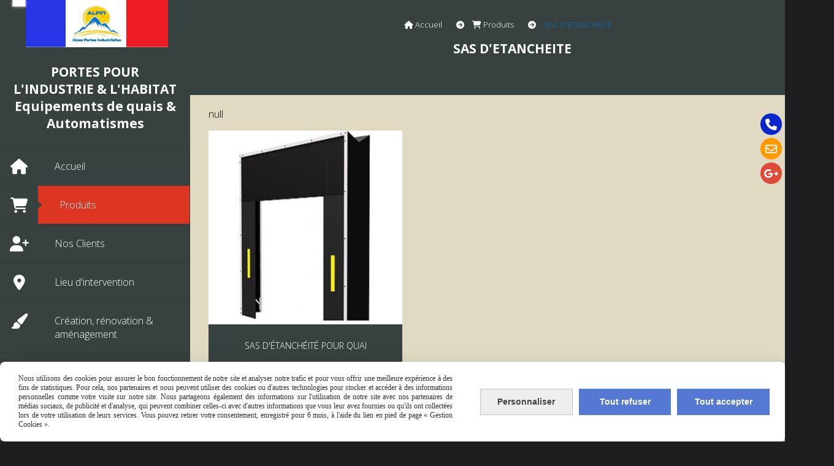

--- FILE ---
content_type: text/html; charset=UTF-8
request_url: https://www.alppi.fr/sas-d-etancheite-b18856.html
body_size: 7232
content:
    <!DOCTYPE html>
    <!--[if IE 7]>
    <html lang="fr" class="ie-inf-9 ie7"> <![endif]-->

    <!--[if IE 8]>
    <html lang="fr" class="ie-inf-9 ie8"> <![endif]-->
    <!--[if lte IE 9]>
    <html lang="fr" class="ie"> <![endif]-->
    <!--[if gt IE 8]><!-->
    <html lang="fr"><!--<![endif]-->
    <head prefix="og: http://ogp.me/ns# fb: http://ogp.me/ns/fb# product: http://ogp.me/ns/product# article: http://ogp.me/ns/article# place: http://ogp.me/ns/place#">
        <!--[if !IE]><!-->
        <script>
            if (/*@cc_on!@*/false) {
                document.documentElement.className += 'ie10';
            }
        </script><!--<![endif]-->
        <title>Sas étanchéité - alppi.fr</title>
<meta name="description" content="">
<meta name="keywords" content="sas etancheité, sas, bourrelet, quai">
    <meta http-equiv="Content-Type" content="text/html; charset=UTF-8">
    <meta property="og:url" content="https://www.alppi.fr/sas-d-etancheite-b18856.html"/>
    <meta property="og:type" content="website"/>
    <meta property="og:title" content="Sas étanchéité - alppi.fr"/>
    <meta property="og:description" content=""/>
    <meta property="og:locale" content="fr"/>    <meta property="og:image" content="https://www.alppi.fr/img_s1/92761/logo/15773ca66af411.jpg"/>
<link rel="canonical" href="https://www.alppi.fr/sas-d-etancheite-b18856.html"/>
    <link rel="icon" type="image/png" href="/upload/favicon/92761.png?1768615852">

    <!-- Stylesheet -->
    <link rel="stylesheet" type="text/css" media="screen" href="/css5227/style_all_designs.css"/>
    <link rel="stylesheet" href="/css5227/panier.css" type="text/css"/>
    <script>
         document.documentElement.className += ' cmonsite-vitrine'; 
    </script>
    <link type="text/css" href="/css5227/design/template/boutique/templates.css" rel="stylesheet"/>
            <script>
            document.documentElement.className += ' cmonsite-boutique';
            document.documentElement.className += ' cmonsite-boutique-1';
        </script>
            <link rel="stylesheet" type="text/css" media="screen" href="/css5227/tinyTips.css"/>
    <link type="text/css" href="/css5227/header_jnformation.css" rel="stylesheet"/>
    <link href="/css5227/jquery.bxslider.css" rel="stylesheet" type="text/css">
    <link href="/css5227/waitMe.css" rel="stylesheet" type="text/css">
    <link href="/css5227/bootstrap-datetimepicker-standalone.css" rel="stylesheet" type="text/css">
    <link href="/css5227/bootstrap-datetimepicker.css" rel="stylesheet" type="text/css">

    <!-- CSS du thème  -->
    <link href="/css5227/styled784series.css" rel="stylesheet"
          type="text/css"/>
    <link href="/css5227/styled795.css"
          rel="stylesheet" type="text/css"/>



    <!-- jQuery -->
    <script src="/js5227/dist/design/jquery-3.min.js"></script>


    <script src="/js5227/dist/jquery.tinyTips.min.js"></script>
        <script src="/js5227/dist/jquery.validationEngine-fr.min.js"></script>
    
    <script src="/js5227/dist/jquery.validationEngine.min.js"></script>
    <script src="/js5227/dist/moment/moment.min.js"></script>
        <script src="/js5227/dist/moment/fr.min.js"></script>
    
    <script src="/js5227/dist/bootstrap-datetimepicker.min.js"></script>

    <script>
        $(document).ready(function () {
            $("#contact, #form1, #form").validationEngine();
            $('a.tTip').css('display', 'block');
            $('a.tTip').tinyTips('light', 'title');
        });
                document.documentElement.className += ' cmonsite-template';
        
        var CookieScripts = typeof CookieScripts === "undefined" ? {user: {}, job: []} : CookieScripts;
    </script>


            <script type="text/javascript">
                var _paq = window._paq = window._paq || [];
                _paq.push(['setCustomDimension', 1, 'www.alppi.fr']);

                /* tracker methods like "setCustomDimension" should be called before "trackPageView" */
                _paq.push(['trackPageView']);
                _paq.push(['enableLinkTracking']);
                (function () {
                    var u = "//www.cmadata.fr/analytics/";
                    _paq.push(['setTrackerUrl', u + 'matomo.php']);
                    _paq.push(['setSiteId', '2']);
                    var d = document, g = d.createElement('script'), s = d.getElementsByTagName('script')[0];
                    g.type = 'text/javascript';
                    g.async = true;
                    g.src = u + 'matomo.js';
                    s.parentNode.insertBefore(g, s);
                })();
            </script>
            



    <!-- BxSlider -->
    <script type='text/javascript'
            src='/js5227/dist/jquery.bxSlider.min.js'></script>

    <!-- Height Align -->
    <script src="/js5227/dist/design/jquery.heightalign.min.js"></script>


    <script type="text/javascript" src="/js5227/dist/fancybox/jquery.fancybox.min.js"></script>
    <script type="text/javascript" src="/js5227/dist/fancybox/jquery.easing-1.3.min.js"></script>
    <script type="text/javascript" src="/js5227/dist/fancybox/jquery.mousewheel-3.0.6.min.js"></script>
    <script>
        var BASEURL = "https://www.cmonsite.fr/",
            book = "92761",
            id_serie = 784,
            id_design = 795;
    </script>
    <script type="text/javascript" src="/js5227/dist/design/minisite_cross.min.js"></script>

    <link rel="stylesheet" href="/css5227/fancybox/jquery.fancybox.css" type="text/css" media="screen"/>

    <!-- Optionally add helpers - button, thumbnail and/or media -->
    <link rel="stylesheet" href="/css5227/fancybox/helpers/jquery.fancybox-buttons.css" type="text/css" media="screen"/>
    <script type="text/javascript" src="/js5227/dist/fancybox/helpers/jquery.fancybox-buttons.min.js"></script>
    <script type="text/javascript" src="/js5227/dist/fancybox/helpers/jquery.fancybox-media.min.js"></script>

    <link rel="stylesheet" href="/css5227/fancybox/helpers/jquery.fancybox-thumbs.css" type="text/css" media="screen"/>

    <script type="text/javascript" src="/js5227/dist/fancybox/helpers/jquery.fancybox-thumbs.min.js"></script>


    <script type="text/javascript">
            var flagnewsletter = 1,
                newsletter_actif = 0,
                show_popin_newsletter = false;    </script>

<!-- CSS de personnalisation design  -->
<link rel="stylesheet" href="/css5227/92761-795-784-61/style_perso.css" type="text/css" id="style-editor-perso" class="style-editor-perso-design" />
<link rel="stylesheet" href="/css5227/92761-boutique-18856-28/style_perso_by_page.css" type="text/css" class="style-editor-perso-content" id="style-editor-perso-page"/><link rel="stylesheet" href="/css5227/92761-footer-0-28/style_perso_by_page.css" type="text/css" class="style-editor-perso-content" id="style-editor-perso-footer"/>

<!-- Variable Javascript utiles -->
<script>
    var timer = 5000 ;
</script>


        <meta name="viewport" content="width=device-width, initial-scale=1">
    </head>
    <body
        class="theme cmonsite-panier-3 cmonsite-fluxpanier-1 body-784series body-795styled page-boutique page-boutique-18856">
                <link rel="stylesheet" href="/css/sidebar-menu.css?5227" type="text/css" media="screen"/>
        <style>
#minisite-sidebar ul li a.social-sidebar-p-1,
#minisite-sidebar ul li a.social-sidebar-p-1 span,
#minisite-sidebar ul li a.social-sidebar-p-1 span:before
{background:#0926ca;color:#ffffff;}
#minisite-sidebar ul li a.social-sidebar-p-2,
#minisite-sidebar ul li a.social-sidebar-p-2 span,
#minisite-sidebar ul li a.social-sidebar-p-2 span:before
{background:#ff9900;color:#ffffff;}
#minisite-sidebar ul li a.social-sidebar-p-3,
#minisite-sidebar ul li a.social-sidebar-p-3 span,
#minisite-sidebar ul li a.social-sidebar-p-3 span:before
{background:#dd4b39;color:#ffffff;}</style><aside id="minisite-sidebar" class="pos-right circle small label-fancy "><ul><li>
<a class="social-sidebar-p-1" href="#"  target="_blank" rel="nofollow">
<i class="fa fa-phone"></i> <span>04.81.43.01.41</span>
</a>
</li>
<li>
<a class="social-sidebar-p-2" href="/contact.html"  target="_blank" rel="nofollow">
<i class="fa fa-envelope-o"></i> <span>Nous Contacter</span>
</a>
</li>
<li>
<a class="social-sidebar-p-3" href="https://plus.google.com/u/0/105306232527677903520?hl=fr"  target="_blank" rel="nofollow">
<i class="fa fa-google-plus"></i> <span>Google +</span>
</a>
</li>
</ul></aside>
<div id="main-conteneur"  itemprop="mainEntityOfPage" itemscope itemtype="https://schema.org/WebPage">
        <!-- Banniere Header -->
    <header role="banner" class="banniere header_p">
        <div class="header-conteneur">
            <div class="close-menu"></div>
                    <div id="blocContent">
            <div id="headercontent" class="header_live_edit slogan_live_edit ">
                                    <a class="logo" href="/" id="logo" rel="home">
                        <img class="img-logo" src="/img_s1/92761/logo/15773ca66af411.jpg" alt="alppi.fr"/>
                    </a>
                
                <div class="container-slogan">
                    <div class="slogan_p slogan"><p style="text-align:center;">PORTES POUR <br>L'INDUSTRIE &amp; L'HABITAT<br>Equipements de quais &amp; Automatismes</p></div>
                </div>

                            </div>
        </div>
                <div class="menu navigation_p menu-principal">
            <nav id="nav-principal" class="menu-principal"><!--
            -->
            <ul class="">
                                    <li
                            class="has_picto p-accueil navigation_button_p   ">
                        <a  href="/"
                                                                                     class="navigation_link_p">
                            <span>
                                <i class="fa fa-home"></i>                                Accueil                            </span>
                        </a>
                                            </li>
                                        <li
                            class="has_picto b-blockboutique navigation_button_p   hasDropdown">
                        <a  href="/boutique.html"
                                                                                     class="navigation_link_p">
                            <span>
                                <i class="fa fa-shopping-cart"></i>                                Produits                            </span>
                        </a>
                        <span class="dropDown navigation_link_p  " ></span><!--
            -->
            <ul class="menu__dropdown">
                                    <li
                            class="b-18850  sous_navigation_button_p ">
                        <a  href="/portes-sectionnelles-b18850.html"
                                                                                     class="sous_navigation_link_p">
                            <span>
                                                                PORTES SECTIONNELLES                            </span>
                        </a>
                                            </li>
                                        <li
                            class="b-18854  sous_navigation_button_p ">
                        <a  href="/rideau-et-grille-metalliques-b18854.html"
                                                                                     class="sous_navigation_link_p">
                            <span>
                                                                RIDEAU ET GRILLE METALLIQUES                            </span>
                        </a>
                                            </li>
                                        <li
                            class="b-64916  sous_navigation_button_p ">
                        <a  href="/rideau-a-lanieres-pvc-et-rouleau-pvc-b64916.html"
                                                                                     class="sous_navigation_link_p">
                            <span>
                                                                RIDEAU A LANIERES PVC ET ROULEAU PVC                            </span>
                        </a>
                                            </li>
                                        <li
                            class="b-18853  sous_navigation_button_p ">
                        <a  href="/portes-souples-rapides-b18853.html"
                                                                                     class="sous_navigation_link_p">
                            <span>
                                                                PORTES SOUPLES RAPIDES                            </span>
                        </a>
                                            </li>
                                        <li
                            class="b-59510  sous_navigation_button_p ">
                        <a  href="/porte-pietonne-vitree-automatique-b59510.html"
                                                                                     class="sous_navigation_link_p">
                            <span>
                                                                PORTE PIETONNE VITREE AUTOMATIQUE                            </span>
                        </a>
                                            </li>
                                        <li
                            class="b-18855  sous_navigation_button_p ">
                        <a  href="/niveleur-plaque-quais-etc-b18855.html"
                                                                                     class="sous_navigation_link_p">
                            <span>
                                                                NIVELEUR+PLAQUE QUAIS+ETC                            </span>
                        </a>
                                            </li>
                                        <li
                            class="actif b-18856  sous_navigation_button_p ">
                        <a  href="/sas-d-etancheite-b18856.html"
                                                                                     class="actif sous_navigation_link_p">
                            <span>
                                                                SAS D'ETANCHEITE                            </span>
                        </a>
                                            </li>
                                        <li
                            class="b-18857  sous_navigation_button_p ">
                        <a  href="/butoir-cale-roue-barriere-etc-b18857.html"
                                                                                     class="sous_navigation_link_p">
                            <span>
                                                                BUTOIR+CALE ROUE+ BARRIERE+ETC                            </span>
                        </a>
                                            </li>
                                        <li
                            class="b-18858  sous_navigation_button_p ">
                        <a  href="/automatismes-portes-et-portail-b18858.html"
                                                                                     class="sous_navigation_link_p">
                            <span>
                                                                AUTOMATISMES PORTES ET PORTAIL                            </span>
                        </a>
                                            </li>
                                </ul><!--
            -->                    </li>
                                        <li
                            class="has_picto p-188448 navigation_button_p   ">
                        <a  href="/nos-clients-p188448.html"
                                                                                     class="navigation_link_p">
                            <span>
                                <i class="fa fa-user-plus"></i>                                Nos Clients                            </span>
                        </a>
                                            </li>
                                        <li
                            class="has_picto p-188449 navigation_button_p   ">
                        <a  href="/lieu-d-intervention-p188449.html"
                                                                                     class="navigation_link_p">
                            <span>
                                <i class="fa fa-map-marker"></i>                                Lieu d'intervention                            </span>
                        </a>
                                            </li>
                                        <li
                            class="has_picto p-197785 navigation_button_p   ">
                        <a  href="/creation-renovation-amenagement-p197785.html"
                                                                                     class="navigation_link_p">
                            <span>
                                <i class="fa fa-paint-brush"></i>                                Création, rénovation & aménagement                            </span>
                        </a>
                                            </li>
                                        <li
                            class="has_picto p-197781 navigation_button_p   ">
                        <a  href="/sav-contrat-d-entretien-p197781.html"
                                                                                     class="navigation_link_p">
                            <span>
                                <i class="fa fa-cogs"></i>                                S.A.V. &amp; Contrat d'Entretien                            </span>
                        </a>
                                            </li>
                                        <li
                            class="has_picto p-188441 navigation_button_p   ">
                        <a  href="/devis-ou-rendez-vous-p188441.html"
                                                                                     class="navigation_link_p">
                            <span>
                                <i class="fa fa-pencil"></i>                                Devis ou rendez-vous                            </span>
                        </a>
                                            </li>
                                        <li
                            class="has_picto l-1500 navigation_button_p   hasDropdown">
                        <a  href="javascript:void(0);"
                                                                                     class="navigation_link_p">
                            <span>
                                <i class="fa fa-video-camera"></i>                                Vidéos                            </span>
                        </a>
                        <span class="dropDown navigation_link_p  " ></span><!--
            -->
            <ul class="menu__dropdown">
                                    <li
                            class="p-196001  sous_navigation_button_p ">
                        <a  href="/porte-souple-a-enroulement-auto-reparable-p196001.html"
                                                                                     class="sous_navigation_link_p">
                            <span>
                                                                Porte souple à enroulement auto-réparable                            </span>
                        </a>
                                            </li>
                                        <li
                            class="p-196002  sous_navigation_button_p ">
                        <a  href="/porte-a-enroulement-avec-issue-de-secours-p196002.html"
                                                                                     class="sous_navigation_link_p">
                            <span>
                                                                Porte à enroulement avec issue de secours                            </span>
                        </a>
                                            </li>
                                </ul><!--
            -->                    </li>
                                        <li
                            class="has_picto a-45246 navigation_button_p   ">
                        <a  href="/photos-de-realisation-a45246.html"
                                                                                     class="navigation_link_p">
                            <span>
                                <i class="fa fa-camera"></i>                                Photos de réalisation                            </span>
                        </a>
                                            </li>
                                        <li
                            class="has_picto p-contact navigation_button_p   ">
                        <a  href="/contact.html"
                                                                                     class="navigation_link_p">
                            <span>
                                <i class="fa fa-user"></i>                                Nous contacter                            </span>
                        </a>
                                            </li>
                                </ul><!--
            --><!--
            --></nav>
        </div>
                </div>
    </header>

    <div class="wrapper-content">
                        <div id="wrapper" class="wrapper content_p">

            
                        <div class="content_p side-content">

                <section class="links_p content content_p col-md-12">
                    <div id="bloc-fil-title">
                <script type="application/ld+json">{"@context":"https://schema.org","@type":"BreadcrumbList","itemListElement":[{"@type":"ListItem","name":"Accueil","item":{"@type":"Thing","url":"/","name":"Accueil","@id":"accueil"},"position":1},{"@type":"ListItem","name":"Produits","item":{"@type":"Thing","url":"/boutique.html","name":"Produits","@id":"produits-boutique-html"},"position":2},{"@type":"ListItem","name":"SAS D'ETANCHEITE","item":{"@type":"Thing","url":"/sas-d-etancheite-b18856.html","name":"SAS D'ETANCHEITE","@id":"sas-detancheite-sas-d-etancheite-b18856-html"},"position":3}]}</script>        <nav class="nav-static-breadcrumb arianne secondaire links_p">
            <ul class="clearfix">
                                <li class="has-picto">
                    <a href="/" class="sous_navigation_link_p">
                        <span>
                            <i class="fa fa-home"></i>
                            <span class="text"
                                  itemprop="name" >
                                Accueil                            </span>
                        </span>
                    </a>
                </li>
                                        <li class="has-picto">
                            <a class="sous_navigation_link_p "
                               href="/boutique.html">
                                <span>
                                    <i class="fa fa-shopping-cart"></i>
                                    <span class="text">
                                        Produits                                    </span>
                                </span>
                            </a>
                        </li>
                                                <li class="no-picto actif">
                            <a class="sous_navigation_link_p actif"
                               href="/sas-d-etancheite-b18856.html">
                                <span>
                                    <i class=""></i>
                                    <span class="text">
                                        SAS D'ETANCHEITE                                    </span>
                                </span>
                            </a>
                        </li>
                        
                            </ul>
        </nav>
                        <h1 class="title_section border_p border_titre_p">
                    SAS D&#039;ETANCHEITE                </h1>
                

    </div>
    <section class="links_p content content_p col-md-12">    <div class="border_p template_boutique_category">
        
                                <div class="boutique_header contenu-editable contenu-editable-boutique-header boutique-18856"><p>null</p></div>

                                                    <form method="get" name="form-faceting" action="" data-url="/sas-d-etancheite-b18856.html" data-faceting-category="18856"
                  data-faceting-current-page="1">
                <input type="hidden" name="product_order" value="">
            </form>
                                <div class="template_boutique template_boutique_1 template_boutique_all">
                        <div class="content_list_product content_list_product_refresh">
                            <div class="content-products mode-catalogue ">
<div data-id-product="185741" class="produits produit_galerie_border_p block_unique_product produit_galerie_background_p colorpicker_produit_galerie_texte_p" ><div class="productImageWrap" id="productImageWrapID_185741"><a class="produits-bloc-image" href="/sas-d-etancheite-pour-quai-f185741.html" title="Sas en toile PVC pour faire l&#039;étanchéité entre le camion et la porte du quai et pour éviter la déperdition de chaleur" ><span class="img-square"><span class="img-square__content"><img class="" alt="Sas d&#039;étanchéité pour quai" src="/img_s1/92761/boutique/156bd90c4d59a7_mini.jpg" /></span></span></a><a href="/sas-d-etancheite-pour-quai-f185741.html" class="zoom produit_galerie_background_p" title="Sas en toile PVC pour faire l&#039;étanchéité entre le camion et la porte du quai et pour éviter la déperdition de chaleur" ><div class="zoom-inner"></div></a></div><div class="container-etiquette "></div><div class="productContentWrap"><span class="produit_galerie_border_p"></span><h3 class="nomprod"><a class="nomprod_link" href="/sas-d-etancheite-pour-quai-f185741.html">Sas d'étanchéité pour quai</a></h3><p class="desc">Sas en toile PVC pour faire l'étanchéité entre le camion et la porte du quai et pour éviter la déperdition de chaleur</p><p class="attr"></p>
</div></div></div>                        </div>
                    </div>
                            <div class="content_pagination_product">
                    </div>
                            <div class="boutique_footer contenu-editable contenu-editable-boutique-footer boutique-18856"><p>null</p></div>
                    </div>

                    </section>
            </div><!-- end content -->
        </div>
    </div>

    <!-- footer -->
        <footer class="links_p footer_p" id="footer">
        <div id="top_fleche"><a href="#" class="fleche_top_site"></a></div>
        <div id="pub"><!--
            -->            <div class="contenu-editable contenu-editable-site-footer"><div class="row"><div class="s12 col widget-col"><div class="widget widget-grid" style="background-position: top;" data-padding="false" data-image="" data-attachment="false" data-color="" id="grid-311140"><div class="row row-grid"><div class="widget-col col s4 grid" id="col-173761"><div class="dropzone-widget"><div class="row"><div class="s12 col widget-col" style=""><div class="widget widget-grid widget--small-height" style="background-position: top;" data-padding="false" data-image="" data-attachment="false" data-color="" data-x="0" data-y="0" id="grid-153196"><div class="row row-grid"><div class="widget-col col s4 grid" style="" id="col-111011"><div class="dropzone-widget"><div class="row"><div class="s12 col widget-col" style=""><div class="widget widget-texte widget--small-height"><div class="widget-texte-content"><p>&nbsp;<br></p></div></div></div></div></div></div><div class="widget-col col s4 grid" style="" id="col-011743"><div class="dropzone-widget"><div class="row"><div class="s12 col widget-col"><div class="widget widget-horizontal-rules style-7 widget--small-height" data-color="rgb(51, 51, 51)" data-x="0" data-y="0" data-style="7"><div class="widget-edit"><hr style="border-color: rgb(51, 51, 51);"></div></div></div></div></div></div><div class="widget-col col s4 grid last"><div class="dropzone-widget"></div></div></div></div><div class="widget widget-texte widget--small-height" data-x="0" data-y="0"><div class="widget-texte-content"><p><span style="color: #333333;"><i class="fa"><i class="fa">&#xF040;</i> <strong><span style="font-family: arial, helvetica, sans-serif;">NOS ENGAGEMENTS<br></span></strong></i></span><i class="fa"><strong><span style="font-family: arial, helvetica, sans-serif;"><br></span></strong></i></p></div></div><div class="widget widget-texte widget--small-height" data-x="0" data-y="0"><div class="widget-texte-content"><p><a href="/rgpd-p240815.html"><span style="color: #0926ca;"><strong>&#xFEFF;RGPD</strong></span></a></p></div></div></div></div></div></div><div class="widget-col col s4 grid" id="col-103311"><div class="dropzone-widget"><div class="row"><div class="s12 col widget-col"><div class="widget widget-grid widget--small-height" style="background-position: top;" data-padding="false" data-image="" data-attachment="false" data-color="" data-x="0" data-y="0" id="grid-932031"><div class="row row-grid"><div class="widget-col col s4 grid" style=""><div class="dropzone-widget"></div></div><div class="widget-col col s4 grid" style="" id="col-147673"><div class="dropzone-widget"><div class="row"><div class="s12 col widget-col"><div class="widget widget-horizontal-rules style-7 widget--small-height" data-color="rgb(51, 51, 51)" data-x="0" data-y="0" data-style="7"><div class="widget-edit"><hr style="border-color: rgb(51, 51, 51);"></div></div></div></div></div></div><div class="widget-col col s4 grid last"><div class="dropzone-widget"></div></div></div></div><div class="widget widget-texte widget--small-height" data-x="0" data-y="0"><div class="widget-texte-content"><p><span style="color: #333333;"><i class="fa"><i class="fa">&#xF040;</i> <strong><span style="font-family: arial, helvetica, sans-serif;">NOUS &#xC9;CRIRE<br></span></strong></i></span><i class="fa"><strong><span style="font-family: arial, helvetica, sans-serif;"><br></span></strong></i></p></div></div><div class="widget widget-grid widget--small-height" style="background-position: top;" data-padding="false" data-image="" data-attachment="false" data-color="" id="grid-311306"><div class="row row-grid"><div class="widget-col col s6 grid" id="col-771111"><div class="dropzone-widget"><div class="row"><div class="s12 col widget-col"><div class="widget widget-buttons widget--small-height" style="text-align: center;" data-position="center" data-color="" data-x="0" data-y="0" data-fontsize="12px"><a class="button" style="font-size: 12px;" href="/devis-ou-rendez-vous-p188441.html"><span>DEVIS</span></a></div></div></div></div></div><div class="widget-col col s6 grid last" id="col-110108"><div class="dropzone-widget"><div class="row"><div class="s12 col widget-col"><div class="widget widget-buttons widget--small-height" style="text-align: center;" data-position="center" data-color="" data-x="0" data-y="0" data-fontsize="12px"><a class="button" style="font-size: 12px;" href="/devis-ou-rendez-vous-p188441.html"><span>RENDEZ-VOUS</span></a></div></div></div></div></div></div></div></div></div></div></div><div class="widget-col col s4 grid last" id="col-777701"><div class="dropzone-widget"><div class="row"><div class="s12 col widget-col"><div class="widget widget-grid widget--small-height" style="background-position: top;" data-padding="false" data-image="" data-attachment="false" data-color="" data-x="0" data-y="0" id="grid-595104"><div class="row row-grid"><div class="widget-col col s4 grid"><div class="dropzone-widget"></div></div><div class="widget-col col s4 grid" id="col-083117"><div class="dropzone-widget"><div class="row"><div class="s12 col widget-col"><div class="widget widget-horizontal-rules style-7 widget--small-height" data-color="rgb(51, 51, 51)" data-x="0" data-y="0" data-style="7"><div class="widget-edit"><hr style="border-color: rgb(51, 51, 51);"></div></div></div></div></div></div><div class="widget-col col s4 grid last"><div class="dropzone-widget"></div></div></div></div><div class="widget widget-texte widget--small-height"><div class="widget-texte-content"><p><span style="color: #333333;"><i class="fa">&#xF095; <strong><span style="font-family: arial, helvetica, sans-serif;">NOUS APPELER<br></span></strong></i></span><i class="fa"><strong><span style="font-family: arial, helvetica, sans-serif;"><br></span></strong></i></p></div></div><div class="widget widget-texte widget--small-height"><div class="widget-texte-content"><p><a href="tel:0481430141"><span style="color: #0926ca;"><strong>04.81.43.01.41</strong></span></a></p></div></div></div></div></div></div></div></div></div></div><div class="row"><div class="s12 col widget-col"><div class="widget widget-spacer widget--small-height"><div class="widget-spacer-zone widget-edit" style="height: 30px;" data-height="30">&nbsp;</div></div></div></div></div>
            <!--
        --></div>
        <div class="mention links_p" role="contentinfo">
            <div class="social-networks template_1">
    
    

    
    
    

</div><div class='footer__links'>    <span class="link__seperator"></span>
    <a href="/mentions_legales.html" title="Mentions L&eacute;gales" class="link">Mentions L&eacute;gales</a>
    <span class="link__seperator"></span>
    <a href="/page/pdf/conditions_generales_de_vente.html" title="Conditions générales de vente" class="link">Conditions générales de vente</a>
    <span class="link__seperator"></span>
    <a href="javascript:CmonSite.CookieManagement.openPanel();" class="link">
        Gestion cookies    </a>
            <span class="link__seperator"></span>
        <a href="https://www.cmonsite.fr/" target="_blank" class="link">Créer un site internet</a>
                <span class="link__seperator"></span>
        <a target="" href="/rgpd-p240815.html" rel="nofollow" class="link">
            RGPD        </a>
        </div>        </div>
        <div class="music">
                    </div>
    </footer>

    </div>
    
    
<script>
    var isDefaultCurrency = true,
        currencySign = "€",
        currencyDecimalSep = ",",
        currencyThousandsSep = " ",
        currencyPositionSign = "after",
        haveRightClick = 1,
        langLocale = "fr";
</script>

    <!-- Panier -->
    <script src="/js5227/dist/design/panier.min.js"></script>
    
<script>
    var use_facebook_connect = '0',
        facebook_api = '';

    if (typeof CookieScripts === "undefined") {
        CookieScripts = {user: {}, job: []};
    }

    var paginationCategoryUseInfiniteScroll = false;
</script>



<script>
    var version = 5227;
</script>
    <script>
        var tarteaucitronAlertCookieInfo = 'Nous utilisons des cookies pour assurer le bon fonctionnement de notre site et analyser notre trafic et pour vous offrir une meilleure expérience à des fins de statistiques. Pour cela, nos partenaires et nous peuvent utiliser des cookies ou d&#039;autres technologies pour stocker et accéder à des informations personnelles comme votre visite sur notre site. Nous partageons également des informations sur l&#039;utilisation de notre site avec nos partenaires de médias sociaux, de publicité et d&#039;analyse, qui peuvent combiner celles-ci avec d&#039;autres informations que vous leur avez fournies ou qu&#039;ils ont collectées lors de votre utilisation de leurs services. Vous pouvez retirer votre consentement, enregistré pour 6 mois, à l&#039;aide du lien en pied de page « Gestion Cookies ».',
            tarteaucitronForceLanguage = "fr",
            tarteaucitronPrivacyPolicyLink = "";
    </script>
    <script type="text/javascript"
            src="/js5227/dist/tarteaucitron-1-9/tarteaucitron-minisite.min.js"></script>


<script type="text/javascript" src="/js5227/dist/languages.min.js"></script>
<script type="text/javascript" src="/js5227/dist/helper/helper.min.js"></script>
<script type="text/javascript"
        src="/js5227/dist/design/global.min.js"></script>
<script type="text/javascript"
        src="/js5227/dist/design/jquery.easing.min.js"></script>
<script type="text/javascript"
        src="/js5227/dist/design/menu_burger.min.js"></script>
<script type="text/javascript"
        src="/js5227/dist/design/remonte_actif.min.js"></script>
<script type="text/javascript"
        src="/js5227/dist/design/imagesloaded.pkgd.min.js"></script>
<script type="text/javascript" src="/js5227/dist/waitMe.min.js"></script>
<script type="text/javascript"
        src="/js5227/dist/jquery.lazyload.min.js"></script>
<script>
    $(function () {
        $("img.lazy").lazyload({
            skip_invisible: false
        });
    });
</script>

    <script type="text/javascript" src="/languages/fr/lang.js?v=5227"></script>


    <script type="text/javascript"
            src="/js5227/dist/design/jquery.infinitescroll.min.js"></script>
            <script type="text/javascript"
                src="/js5227/dist/design/templates/boutique/templates.min.js"></script>
        <script src="/js5227/dist/design/faq/faq.min.js"></script>
<script src="/js5227/dist/design/784series/script.min.js"
        type="text/javascript"></script>

    <script id="script-header-information" src="/js5227/dist/design/header_information.min.js"
            type="text/javascript" async></script>
        <script src="/js5227/design/google_trad.js" async defer type="text/javascript"></script>
    <script src="//translate.google.com/translate_a/element.js?cb=googleTranslateElementInit" async defer></script>

<script type="text/javascript" src="/js5227/dist/a11y-dialog.min.js"></script>
            <noscript><p><img
                            src="//www.cmadata.fr/analytics/matomo.php?idsite=2&amp;rec=1&amp;dimension1=www.alppi.fr"
                            alt=""/></p></noscript>
            

<script defer src="https://static.cloudflareinsights.com/beacon.min.js/vcd15cbe7772f49c399c6a5babf22c1241717689176015" integrity="sha512-ZpsOmlRQV6y907TI0dKBHq9Md29nnaEIPlkf84rnaERnq6zvWvPUqr2ft8M1aS28oN72PdrCzSjY4U6VaAw1EQ==" data-cf-beacon='{"version":"2024.11.0","token":"f282e9727bb14ba4b7ce188ec6a81cac","r":1,"server_timing":{"name":{"cfCacheStatus":true,"cfEdge":true,"cfExtPri":true,"cfL4":true,"cfOrigin":true,"cfSpeedBrain":true},"location_startswith":null}}' crossorigin="anonymous"></script>
</body>
            </html>

--- FILE ---
content_type: text/css
request_url: https://www.alppi.fr/css5227/styled784series.css
body_size: 11777
content:
@import url(https://fonts.googleapis.com/css?family=Open+Sans:300,700);body,html{box-sizing:border-box;font-family:Open Sans,Arial,sans-serif;font-size:16px;font-weight:300;margin:0}b,strong{font-weight:700}*,:after,:before{box-sizing:inherit}.h1,h1{display:block;margin-bottom:21px;margin-top:21px}.h2,h2{font-size:1.734rem}.h2,.h3,h2,h3{display:block;font-weight:700}.h3,h3{font-size:1.468rem;margin-bottom:18px;margin-top:18px}.h4,h4{font-size:1.202rem;margin-bottom:21px;margin-top:21px}.h4,.h5,h4,h5{display:block;font-weight:700}.h5,h5{font-size:.936rem;margin-bottom:22px;margin-top:22px}.h6,h6{display:block;font-size:.67rem;margin-bottom:25px;margin-top:25px}.h1,.h6,h1,h6{font-weight:700}.h1,h1{font-size:21px}.h2,.title_section,h2{border-bottom:2px solid #0000001a;display:block;font-weight:700;line-height:30px;margin:15px 0;padding-bottom:20px;position:relative}.h2:before,.title_section:before,h2:before{content:"";display:block;height:2px;left:0;position:absolute;top:100%;width:43px}a{text-decoration:none}a img{border:none}img:not(.img-logo){height:auto;max-width:100%}ul{list-style:none;padding:0}iframe,table{max-width:100%}table{position:relative;table-layout:fixed}.preview .bx-wrapper{margin:0 auto 20px}.clear,.clearfix{clear:both}.bouton,.button,.produits .mask .zoom{border:0 solid;display:inline-block;font-size:14px;font-weight:700;letter-spacing:1px;margin:10px;padding:11px 13px;transition:.2s linear;width:auto}#main-conteneur{box-sizing:border-box;margin:0 auto;min-height:100%;padding:0;position:relative;width:1360px}#main-conteneur:after{clear:both;content:"";display:block}.theme .wrapper-content,footer{box-sizing:border-box;float:right;margin:0;padding:0;position:relative;width:1050px}#wrapper.content_p,footer{padding:0 20px}#wrapper.content_p{padding-bottom:60px;padding-left:30px}#wrapper.content_p:after{clear:both;content:"";display:block}.wrapper-content ul{list-style-position:inside;list-style-type:disc}.cmonsite-index #wrapper>div:first-of-type:not(.accueil_diaporama_template){padding-top:30px}.cmonsite-index .accueil_diaporama_template~#wrapper>div:first-of-type{padding-top:0}.content_p,.wrapper-content{position:relative}aside.sidebar{display:none}.arianne{font-size:0;margin:0 auto 10px;position:relative;text-align:center;z-index:2}.arianne li{display:inline-block;float:none;font-size:13px}.arianne li:not(:first-child):before{content:"";display:inline-block;font-family:Font Awesome\ 6 Free;font-weight:900;margin:0 10px}header{box-sizing:border-box;float:left;padding:0;position:relative;top:0;width:310px;z-index:100}.logo{display:inline-block;position:absolute}.logo img{height:100px;max-height:155px;max-width:100%}body.cmonsite-panier-3 #main-conteneur #blocContent #headercontent{height:240px}body.cmonsite-panier-3 #main-conteneur #blocContent #headercontent .template-panier.template-panier-3{bottom:0;left:0;position:absolute;right:0;top:auto}#headercontent{height:155px;text-align:center}.slogan{position:absolute;text-align:center}.btn-search,.slogan{margin:0}#bloc-fil-title{box-sizing:initial;margin:0 0 20px -30px;min-height:93px;padding:31px 25px;position:relative;text-align:center;width:100%}#bloc-fil-title:before{content:"";display:block;height:100%;left:0;position:absolute;top:0;width:100%}#bloc-fil-title .title_section{background-color:#0000;display:block}.title_section,.titre_page{border-width:0;border-bottom:none;font-weight:700;padding-bottom:5px;text-transform:uppercase;width:100%}.title_section:before,.titre_page:before{display:none}.cmonsite-panier-3 #main-conteneur #blocContent{width:auto}.cmonsite-panier-3 #main-conteneur #blocContent #headercontent{height:auto}.cmonsite-panier-3 #main-conteneur #blocContent .template-panier-3{border:none;float:none;height:40px;margin:20px auto;position:relative;top:0;width:275px;z-index:1001}.cmonsite-panier-3 #main-conteneur #blocContent .template-panier-3 .bloc-connexion-panier #panier #paniercontent{border:1px solid;display:none;min-width:300px;position:absolute;right:-13px;top:100%;width:auto}#nav-principal{margin:auto;padding:0;position:relative;width:100%;z-index:1}#nav-principal>ul{font-size:0}#nav-principal>ul ul{left:100%;margin-top:-1px;max-width:210px;position:absolute;top:0;transform:scaleX(0);transform-origin:left center;transition:transform .2s ease-in-out;width:100%;z-index:1}#nav-principal>ul ul li{border-left:1px solid;display:block;overflow:hidden}#nav-principal>ul ul li.sousmenu_ouvert,#nav-principal>ul ul li:hover{overflow:visible}#nav-principal>ul ul a{padding-left:20px}#nav-principal>ul ul ul{left:100%}#nav-principal li{border-style:solid solid solid none;border-width:1px 1px 1px 0;box-sizing:border-box;display:block;font-size:1rem;margin-top:-1px;min-height:64px;position:relative;transition:.2s linear;width:100%}#nav-principal li li:first-child{margin-top:0}#nav-principal li:last-child{min-height:64px}#nav-principal li a:focus+ul,#nav-principal li:hover>ul{transform:scaleX(1)}#nav-principal li a{box-sizing:border-box;display:block;font-size:16px;line-height:normal;min-height:62px;padding:20px 20px 19px;position:relative;transition:.2s linear;width:100%}#nav-principal .navigation_link_p{border-left:62px solid #0000;padding-left:27px}#nav-principal .navigation_link_p>span>i{display:inline-block;float:left;font-family:Font Awesome\ 6 Free;font-size:25px;font-weight:900;height:100%;left:0;line-height:63px;margin-right:27px;position:absolute;text-align:center;top:0;transform:translateX(-100%);width:62px}#nav-principal .navigation_link_p>span>i:after{-webkit-clip-path:polygon(0 0,0 100%,100% 50%);clip-path:polygon(0 0,0 100%,100% 50%);content:"";font-style:normal;height:12px;left:62px;opacity:0;position:absolute;top:50%;transform:translateY(-50%);width:6px;z-index:10}#nav-principal .navigation_button_p:not(.has_picto) .navigation_link_p>span>i:before{content:"";font-style:normal}#nav-principal .navigation_button_p:not(.has_picto)[class*=p-] .navigation_link_p>span>i:before{content:""}#nav-principal .navigation_button_p:not(.has_picto)[class*=b-] .navigation_link_p>span>i:before{content:""}#nav-principal .navigation_button_p:not(.has_picto)[class*=a-] .navigation_link_p>span>i:before{content:""}#nav-principal .navigation_button_p:not(.has_picto).p-accueil .navigation_link_p>span>i:before{content:""}#nav-principal .navigation_button_p:not(.has_picto).p-search .navigation_link_p>span>i:before{content:""}#nav-principal .navigation_button_p:not(.has_picto).p-blog .navigation_link_p>span>i:before{content:""}#nav-principal .navigation_button_p:not(.has_picto).p-livreor .navigation_link_p>span>i:before{content:""}#nav-principal .navigation_button_p:not(.has_picto).p-contact .navigation_link_p>span>i:before{content:""}#nav-principal .navigation_button_p.actif>a,#nav-principal .navigation_button_p:hover>a,#nav-principal .navigation_button_p>a:focus{padding-left:35px}#nav-principal .navigation_button_p.actif>a>span>i:after,#nav-principal .navigation_button_p:hover>a>span>i:after,#nav-principal .navigation_button_p>a:focus>span>i:after{opacity:1}.blog-sidebar-bloc ul li{margin:5px 0}.apercu-article .description-courte-article-texte{overflow:hidden;width:40rem}.apercu-article{display:inline-block}.template_boutique_all .produits{margin-bottom:15px;overflow:hidden;padding-bottom:15px;position:relative;transition:background .2s linear;z-index:1}.template_boutique_all .produits .remise{font-weight:700;margin-top:0}.template_boutique_all .produits .nomprod{font-size:16px;font-weight:300;padding:20px 0;text-align:center;text-transform:uppercase}.template_boutique_all .produits .productImageWrap{overflow:visible;position:relative}.template_boutique_all .produits .productImageWrap .zoom{display:block;height:33px;left:50%;line-height:33px;margin:0;opacity:0;padding:0;position:absolute;text-align:center;top:0;transition:.2s linear;width:45px;z-index:10}.template_boutique_all .produits .productImageWrap .zoom:before{bottom:0;font-size:15px;line-height:32px;text-align:center;top:auto}.template_boutique_all .produits .attr,.template_boutique_all .produits .attr select{display:block;float:none;margin:0 auto 5px;position:static;right:auto}.template_boutique_all .produits .mask a{opacity:0}.template_boutique_all .produits .oldprix{margin:0;opacity:.7;position:static;text-decoration:line-through}.template_boutique_all .produits .prixprod{margin:0}.template_boutique_all .produits .prix{border-style:solid none;border-width:1px 0;box-sizing:border-box;display:flex;height:60px;justify-content:center;line-height:20px;margin:5px 0 20px;padding:10px 5px;text-align:center;width:100%}.template_boutique_all .produits .prix .oldprix,.template_boutique_all .produits .prix .prixprod{display:block;margin:0;padding:0;text-align:center;width:100%}.template_boutique_all .produits .desc{margin-bottom:20px}.template_boutique_all .produits .remise~.prix,.template_boutique_all .produits .remise~.productContentWrap .prix{border-right:1px solid;height:60px;line-height:normal;padding:5px;width:50%}.template_boutique_all .produits .remise{font-size:30px;height:60px;left:auto;line-height:60px;padding:0;position:absolute;right:0;text-align:center;width:50%;z-index:1}.template_boutique_all .produits .addbasket,.template_boutique_all .produits .hors-stock{background:#0000;border:none;color:#0000;display:block;float:none;height:0;left:50%;margin:0 0 0 -47px;opacity:1;padding:0;position:absolute;top:0;transition:padding-top .2s linear,top .2s linear;width:0;z-index:10}.template_boutique_all .produits .inside-addbasket,.template_boutique_all .produits .inside-hors-stock,.template_boutique_all .produits .mask{height:33px;left:50%;line-height:33px;margin-left:2px;opacity:0;padding:0;position:absolute;text-align:center;top:0;transition:opacity .2s linear,background-color .2s linear,color .2s linear,top .2s linear;width:45px}.template_boutique_all .produits .inside-addbasket,.template_boutique_all .produits .inside-hors-stock,.template_boutique_all .produits .mask .zoom{left:0}.template_boutique_all .produits .inside-hors-stock{opacity:0;transition:opacity .2s linear,top .2s linear}.template_boutique_all .produits .inside-hors-stock:before{background:red;color:#fff;content:"";font-family:Font Awesome\ 6 Free;font-size:16px;font-weight:900;height:33px;left:0;line-height:33px;opacity:.5;position:absolute;text-align:center;text-indent:0;top:0;width:45px}.template_boutique_all .produits .inside-addbasket,.template_boutique_all .produits .inside-hors-stock{border-width:0;bottom:-33px;height:33px;margin:0;overflow:hidden;position:absolute;right:0;text-indent:-9999px;top:auto;width:45px;z-index:10}.template_boutique_all .produits .inside-addbasket i,.template_boutique_all .produits .inside-hors-stock i{height:33px;left:0;line-height:33px;position:absolute;text-align:center;text-indent:0;top:0;width:45px}.template_boutique_all .produits:focus .mask,.template_boutique_all .produits:hover .mask{opacity:1;top:50%}.template_boutique_all .produits:focus .addbasket,.template_boutique_all .produits:focus .hors-stock,.template_boutique_all .produits:hover .addbasket,.template_boutique_all .produits:hover .hors-stock{padding-top:50%}.template_boutique_all .produits:focus .inside-addbasket,.template_boutique_all .produits:focus .inside-hors-stock,.template_boutique_all .produits:hover .inside-addbasket,.template_boutique_all .produits:hover .inside-hors-stock{opacity:1}.template_boutique_all .produits:focus .productImageWrap .zoom,.template_boutique_all .produits:hover .productImageWrap .zoom{opacity:1;top:50%}.template_boutique_all .produits:focus .productImageWrap .mask .zoom,.template_boutique_all .produits:hover .productImageWrap .mask .zoom{top:0}.template_boutique_all .produits .note-produit{text-align:center}.template_boutique.template_boutique_1 .product_have_promotion>.remise,.template_boutique.template_boutique_2 .product_have_promotion>.remise,.template_boutique.template_boutique_5 .product_have_promotion>.remise{display:none}.template_boutique.template_boutique_1 .product_have_promotion>.productContentWrap .prix,.template_boutique.template_boutique_2 .product_have_promotion>.productContentWrap .prix,.template_boutique.template_boutique_5 .product_have_promotion>.productContentWrap .prix{width:100%}.template_boutique.template_boutique_1 .product_have_promotion>.productContentWrap .prix .prix__block,.template_boutique.template_boutique_2 .product_have_promotion>.productContentWrap .prix .prix__block,.template_boutique.template_boutique_5 .product_have_promotion>.productContentWrap .prix .prix__block{display:inline-block;float:left;width:50%}.template_boutique.template_boutique_1 .product_have_promotion>.productContentWrap .remise,.template_boutique.template_boutique_2 .product_have_promotion>.productContentWrap .remise,.template_boutique.template_boutique_5 .product_have_promotion>.productContentWrap .remise{align-items:center;bottom:0;display:inline-flex!important;float:left;justify-content:center;left:6px;margin:0;position:relative;right:-8px;top:-6px;width:50%}.template_boutique.template_boutique_3 .produits{padding-bottom:10px}.template_boutique.template_boutique_3 .produits .productImageWrap{z-index:auto}.template_boutique.template_boutique_3 .produits .remise{bottom:auto;height:auto;left:10px;line-height:normal;padding:12px 5px;right:auto;top:10px;width:auto}.template_boutique.template_boutique_3 .produits .remise~.productContentWrap .prix{border-right-width:0;width:100%}.template_boutique.template_boutique_3 .produits.is_etiquette .nomprod{margin-top:0}.template_boutique.template_boutique_3 .produits .container-etiquette .produit_etiquette{position:absolute}.template_boutique.template_boutique_3 .produits .addbasket,.template_boutique.template_boutique_3 .produits .hors-stock{display:inline-block;height:auto;left:0;margin:0;padding:0;position:relative;width:auto}.template_boutique.template_boutique_3 .produits .addbasket .inside-addbasket,.template_boutique.template_boutique_3 .produits .hors-stock .inside-addbasket{bottom:unset;height:auto;left:unset;opacity:1;padding-right:15px;position:relative;right:unset;text-indent:unset;top:unset;width:auto}.template_boutique.template_boutique_3 .produits .addbasket .inside-addbasket .fa,.template_boutique.template_boutique_3 .produits .hors-stock .inside-addbasket .fa{position:relative;width:35px}.template_boutique.template_boutique_4 .produits .remise{bottom:auto;height:auto;left:0;line-height:normal;padding:5px;right:auto;top:0;width:auto}.template_boutique.template_boutique_4 .produits .remise~.prix,.template_boutique.template_boutique_4 .produits .remise~.productContentWrap .prix{border-right:none;width:100%}.template_boutique.template_boutique_4 .produits .prix{border-right-width:0;margin-top:20px;width:100%}.template_boutique.template_boutique_4 .produits .prix .oldprix{padding-top:5px}.template_boutique.template_boutique_4 .produits .attr{padding:0}.template_boutique.template_boutique_4 .produits .attr select{position:static}.template_boutique.template_boutique_4 .produits .container-etiquette{margin-top:0;position:absolute;right:0;top:0}.template_boutique.template_boutique_4 .produits .produit_etiquette{position:absolute}.template_boutique.template_boutique_4 .produits .produit_etiquette .h3,.template_boutique.template_boutique_4 .produits .produit_etiquette h3{position:relative}.template_boutique.template_boutique_3 .produits .productContentWrap,.template_boutique.template_boutique_4 .produits .productContentWrap{position:static}.template_boutique.template_boutique_5 .produits .zoom{height:33px}.template_boutique.template_boutique_5 .produits .container-etiquette{position:absolute}.template_boutique.template_boutique_5 .produits .produit_etiquette:before{left:-100%;padding:0 10px 0 35px;right:auto}.template_boutique.template_boutique_5 .produits .produit_etiquette:focus:before,.template_boutique.template_boutique_5 .produits .produit_etiquette:hover:before{left:50%;opacity:1;right:auto}.template_boutique.template_boutique_5 .produits .prix{clear:both;float:left;width:100%}.template_boutique.template_boutique_5 .produits .remise~.productContentWrap .prix{width:50%}.template_boutique.template_boutique_5 .produits .attr{clear:both;float:none;padding:0}.template_boutique.template_boutique_5 .produits .attr select{position:static}.template_boutique.template_boutique_5 .produits .productImageWrap{height:auto;min-height:0}.template_boutique.template_boutique_5 .produits .addbasket,.template_boutique.template_boutique_5 .produits .hors-stock{left:25%;margin-left:-42px;margin-top:5px}.template_boutique.template_boutique_5 .produits:hover .addbasket,.template_boutique.template_boutique_5 .produits:hover .hors-stock{padding-top:25%}.template_fiche_produit .produit_etiquette.produit_galerie_background_p{min-height:50px;min-width:50px;width:auto}.produit_etiquette{border-radius:50%;color:inherit;font-size:20px;line-height:50px;max-width:100%;overflow:hidden;padding:0;position:absolute;right:0;text-align:center;top:0;height:50px;width:50px}.produit_etiquette:focus,.produit_etiquette:hover{overflow:visible}.produit_etiquette i{display:inline;height:50px;left:0;margin:0;position:absolute;right:0;text-indent:0}.produit_etiquette .h3,.produit_etiquette h3{padding:0;text-indent:-9999px}.produit_etiquette:before{content:attr(data-title);display:block;font-size:13px;font-weight:700;height:50px;line-height:50px;opacity:0;padding:0 35px 0 10px;position:absolute;right:-100%;top:0;transition:.2s linear;white-space:nowrap}.produit_etiquette:focus:before,.produit_etiquette:hover:before{opacity:1;right:50%}.produit_etiquette:after{border-width:0;z-index:4}.produit_etiquette i:before{content:"";display:inline-block;font-family:Font Awesome\ 6 Free;font-style:normal;font-variant:normal;font-weight:900;line-height:50px;margin-left:.2em;margin-right:.2em;text-align:center;text-decoration:inherit;text-transform:none;width:1em}.template_boutique_accueil.accueil_boutique_template_1{margin-top:0}.template_boutique_accueil.accueil_boutique_template_1 .produits{margin-left:0;width:calc(25% - 26.25px)}.template_boutique_accueil.accueil_boutique_template_1 .produits:nth-child(4){margin-right:0}.template_boutique_accueil.accueil_boutique_template_1 .produits:nth-child(-n+4){position:relative;visibility:visible}.template_boutique_accueil.accueil_boutique_template_1 .produits:nth-child(n+5){visibility:hidden}.template_boutique_accueil.accueil_boutique_template_1 .bx-wrapper .produits:nth-child(n+5){position:relative;visibility:visible}.template_boutique_accueil.accueil_boutique_template_1 .bx-wrapper .produits:nth-child(4),.template_boutique_accueil.accueil_boutique_template_1 .produits{margin-right:20px}.template_boutique_accueil.accueil_boutique_template_1 .list-produits{text-align:left}.template_boutique_accueil.accueil_boutique_template_1 .bx-wrapper{margin:0}.template_boutique_accueil.accueil_boutique_template_1 .bx-wrapper .bx-controls-direction a{height:35px;left:auto;line-height:35px;right:-45px;width:35px}.template_boutique_accueil.accueil_boutique_template_1 .bx-wrapper .bx-controls-direction a.bx-prev{top:45px}.template_boutique_accueil.accueil_boutique_template_1 .bx-wrapper .bx-controls-direction a.bx-next{top:0}#fiche-produit .previews .previous,.previews .next{width:auto}#fiche-produit .wrap-images .previews .list-previews{width:71%}#fiche-produit .declinaison-attribute-group select[multiple],#fiche-produit .product_options-group select[multiple]{height:60px;min-width:99px}.content_p .zoomPupImgWrapper>img,.content_p .zoomWrapperImage>img{max-width:none}.triangle-ficheprod,.triangle-ficheprod-second{position:absolute;right:0;top:0}.template_fiche_produit_2 #fiche-produit .wrap-images .triangle-ficheprod{right:0;top:0}.template_fiche_produit.template_fiche_produit_2 .declinaison .declinaison-attribute-group,.template_fiche_produit.template_fiche_produit_3 .declinaison .declinaison-attribute-group{width:100%}.template_fiche_produit.template_fiche_produit_1 #fiche-produit .wrap-images .remise-produit{display:none}.template_fiche_produit.template_fiche_produit_1 #fiche-produit .previews .previous{top:40px;transform:translateY(0)}.template_fiche_produit.template_fiche_produit_1 #fiche-produit .previews .next{top:0;transform:translateY(0)}.template_fiche_produit.template_fiche_produit_1 #fiche-produit .triangle-ficheprod-second{display:inline-block}.template_fiche_produit.template_fiche_produit_2 #fiche-produit .wrap-description .pro-pannier{margin-left:-21px;width:calc(100% + 42px)}.template_fiche_produit.template_fiche_produit_2 #fiche-produit .wrap-description .declinaison{padding:0}.template_fiche_produit.template_fiche_produit_2 #fiche-produit .wrap-description .bloc-quantite{padding:20px 10px}.template_fiche_produit.template_fiche_produit_2 #fiche-produit .produit_etiquette{left:10px;right:auto;top:10px}.template_fiche_produit.template_fiche_produit_2 #fiche-produit .top_fiche .wrap-description .bloc-quantite label{font-size:15px;margin-right:5px}.template_fiche_produit.template_fiche_produit_2 #fiche-produit .wrap-images .remise-produit{border-radius:0;bottom:auto;left:auto;right:0;top:0;width:auto}.template_fiche_produit.template_fiche_produit_2 #fiche-produit .top_fiche .wrap-description{margin:0 0 0 -21px;overflow:hidden;padding:38px 21px 0;position:relative}.template_fiche_produit.template_fiche_produit_2 #fiche-produit .top_fiche .wrap-description .ajouter-panier .prix{padding:0}.template_fiche_produit.template_fiche_produit_2 #fiche-produit .top_fiche .wrap-description .ajouter-panier .addbasket{float:none;font-size:1.1rem;margin:10px}.template_fiche_produit.template_fiche_produit_2 #fiche-produit .top_fiche .wrap-description .ajouter-panier .block-price{padding-bottom:0}.template_fiche_produit.template_fiche_produit_2 #fiche-produit .top_fiche .wrap-description .ajouter-panier .pro-pannier~p:not(.details-ficheprod){float:none;width:100%}.template_fiche_produit.template_fiche_produit_2 #fiche-produit .top_fiche .wrap-description .ajouter-panier .button{display:inline-block;margin:15px auto 0}.template_fiche_produit.template_fiche_produit_2 #fiche-produit .top_fiche .wrap-description .ajouter-panier .button.btn-details{margin-top:0}.template_fiche_produit.template_fiche_produit_2 #fiche-produit .top_fiche .wrap-description .ajouter-panier .details-ficheprod{float:none;text-align:center;width:100%}.template_fiche_produit.template_fiche_produit_2 #fiche-produit .top_fiche .wrap-description .ajouter-panier .pro-pannier .row{margin:0}.template_fiche_produit.template_fiche_produit_2 #fiche-produit .top_fiche .wrap-description .remise-produit{border-radius:0;display:inline-block;font-size:30px;height:auto;padding:5px 15px;position:relative;right:auto;top:4px;width:auto}.template_fiche_produit.template_fiche_produit_2 #fiche-produit .top_fiche .wrap-description .produit_etiquette:before{left:-100%;padding:0 10px 0 35px;right:auto}.template_fiche_produit.template_fiche_produit_2 #fiche-produit .top_fiche .wrap-description .produit_etiquette:focus:before,.template_fiche_produit.template_fiche_produit_2 #fiche-produit .top_fiche .wrap-description .produit_etiquette:hover:before{left:50%;opacity:1;right:auto}.template_fiche_produit.template_fiche_produit_2 #fiche-produit .top_fiche .wrap-description #produit-comment>.h4,.template_fiche_produit.template_fiche_produit_2 #fiche-produit .top_fiche .wrap-description #produit-comment>h4{text-align:center}.template_fiche_produit.template_fiche_produit_2 #fiche-produit .top_fiche .wrap-description #produit-comment .pull-left,.template_fiche_produit.template_fiche_produit_2 #fiche-produit .top_fiche .wrap-description #produit-comment .pull-right{text-align:center;width:100%}.template_fiche_produit.template_fiche_produit_2 #fiche-produit .top_fiche .wrap-description #produit-comment #addcomment{max-width:100%}.template_fiche_produit.template_fiche_produit_3 #fiche-produit .block-fiche-titre-brand span[itemprop=name],.template_fiche_produit.template_fiche_produit_3 #fiche-produit .top_fiche .h1.fiche-titre-produit{display:none}.template_fiche_produit.template_fiche_produit_3 #fiche-produit .top_fiche [itemprop=brand]{padding:0 15px}.template_fiche_produit.template_fiche_produit_3 #fiche-produit .produit_etiquette{left:0;right:auto}.template_fiche_produit.template_fiche_produit_3 #fiche-produit .wrap-description{float:none;height:auto;margin-bottom:20px;width:100%}.template_fiche_produit.template_fiche_produit_3 #fiche-produit .wrap-description .bloc-quantite{box-sizing:border-box;margin-left:0;order:4;padding:20px 10px}.template_fiche_produit.template_fiche_produit_3 #fiche-produit .wrap-description .bloc-quantite label{font-size:15px}.template_fiche_produit.template_fiche_produit_3 #fiche-produit .wrap-description .ajouter-panier:before{display:none}.template_fiche_produit.template_fiche_produit_3 #fiche-produit .wrap-description .prix{width:100%}.template_fiche_produit.template_fiche_produit_3 #fiche-produit .wrap-description .block-price__count-down{order:2}.template_fiche_produit.template_fiche_produit_3 #fiche-produit .wrap-description .information-afterpay-product,.template_fiche_produit.template_fiche_produit_3 #fiche-produit .wrap-description .information-alma-widget,.template_fiche_produit.template_fiche_produit_3 #fiche-produit .wrap-description .information-oney-product,.template_fiche_produit.template_fiche_produit_3 #fiche-produit .wrap-description .information-paypal-product{order:3}.template_fiche_produit.template_fiche_produit_3 #fiche-produit .wrap-description .ajouter-panier{box-sizing:border-box;margin-left:0;order:4}.template_fiche_produit.template_fiche_produit_3 #fiche-produit .wrap-description .declinaisons-achat .pro-pannier .ajouter-panier .addbasket{width:100%}.template_fiche_produit.template_fiche_produit_3 #fiche-produit .wrap-description .container-etiquette{margin-bottom:50px}.template_fiche_produit.template_fiche_produit_3 #fiche-produit .wrap-description .pro-pannier{margin:0;width:100%}.template_fiche_produit.template_fiche_produit_3 #fiche-produit .wrap-description .declinaison{padding:0}.template_fiche_produit.template_fiche_produit_3 #fiche-produit .content-tab{overflow:hidden}.template_fiche_produit.template_fiche_produit_3 #fiche-produit .remise-produit{border-radius:0;display:inline-block;font-size:30px;height:auto;padding:5px 15px;position:relative;right:auto;width:auto}.template_fiche_produit.template_fiche_produit_3 #fiche-produit .bx-wrapper .bx-controls-direction a{top:60px}.template_fiche_produit.template_fiche_produit_3 #fiche-produit .bx-wrapper .bx-controls-direction a.bx-prev{top:130px}.template_fiche_produit.template_fiche_produit_3 #fiche-produit .top_fiche.is_catalogue .ajouter-panier{display:none}.template_fiche_produit.template_fiche_produit_3 #fiche-produit .produit_etiquette:before{left:-100%;padding:0 10px 0 35px;right:auto}.template_fiche_produit.template_fiche_produit_3 #fiche-produit .produit_etiquette:focus:before,.template_fiche_produit.template_fiche_produit_3 #fiche-produit .produit_etiquette:hover:before{left:50%;opacity:1;right:auto}#fiche-produit .produit_etiquette{position:absolute;z-index:101}#fiche-produit .hors-stock{box-sizing:border-box;display:block;float:none;height:auto;margin:15px auto}#fiche-produit .top_fiche{border:1px solid;margin-bottom:30px;margin-top:30px}#fiche-produit .top_fiche.is_catalogue .bloc-quantite,#fiche-produit .top_fiche.show_price_none .ajouter-panier,#fiche-produit .top_fiche.show_price_none .bloc-quantite{display:none}#fiche-produit .top_fiche .button{display:inline-block}#fiche-produit .zoom-img-position{margin:0}#fiche-produit .previews{position:relative}#fiche-produit .previews .next,#fiche-produit .previews .previous{display:block;font-size:20px;height:35px;line-height:35px;right:0;text-align:center;text-indent:0;transform:translateY(0);transition:.2s linear;width:35px}#fiche-produit .previews .previous{bottom:0;left:auto;top:auto}#fiche-produit .previews .previous i:before{content:""}#fiche-produit .previews .next{top:0}#fiche-produit .previews .next i:before{content:""}#fiche-produit .wrap-images{margin-right:0;padding:5px}#fiche-produit .wrap-images .grande-image,#fiche-produit .wrap-images .grande-image>a{height:auto}#fiche-produit .wrap-images .remise-produit{display:block;font-size:20px;right:28px}#fiche-produit .wrap-description{border-left:1px solid;float:right;padding:38px 32px 0}#fiche-produit .wrap-description p{font-size:15px}#fiche-produit .wrap-description .ajouter-panier{box-sizing:initial;display:block;font-size:0;padding:20px;position:relative;text-align:center;vertical-align:middle}#fiche-produit .wrap-description .ajouter-panier:before{content:"";display:inline-block;vertical-align:middle}#fiche-produit .wrap-description .ajouter-panier:after{clear:both;content:"";display:block;width:100%}#fiche-produit .wrap-description .ajouter-panier>a,#fiche-produit .wrap-description .ajouter-panier>div,#fiche-produit .wrap-description .ajouter-panier>p{display:inline-block;float:none;font-size:1rem;overflow:visible;vertical-align:middle;width:auto}#fiche-produit .wrap-description .prix{height:auto;line-height:normal;margin:0;padding-left:15px}#fiche-produit .wrap-description .prix .oldprix,#fiche-produit .wrap-description .prix .prixprod{color:inherit;line-height:40px}#fiche-produit .wrap-description .prix .oldprix span,#fiche-produit .wrap-description .prix .prixprod span{display:inline}#fiche-produit .wrap-description .prix .prixprod{position:relative;top:3px}#fiche-produit .wrap-description .prix span{display:inline-block;line-height:normal;width:auto}#fiche-produit .wrap-description .triangle-ficheprod,#fiche-produit .wrap-description .triangle-ficheprod-second{border-right:1px solid;display:inline-block;left:auto;position:relative;right:auto;vertical-align:middle}#fiche-produit .wrap-description .remise-produit{border-radius:0;display:inline-block;font-size:24px;height:auto;padding:5px 10px;position:relative;right:auto;width:auto}#fiche-produit .wrap-description .addbasket{border-width:0;float:right;height:auto;margin-top:0;padding:13px;text-align:center;transition:.4s linear}#fiche-produit .wrap-description .pro-pannier{display:flex;flex-direction:row;flex-wrap:wrap;justify-content:center;margin-left:-32px;width:calc(100% + 64px)}#fiche-produit .wrap-description .bloc-quantite{box-sizing:border-box;flex:0 0 auto;order:1}#fiche-produit .wrap-description .block-price{box-sizing:border-box;flex:1 1 50%;order:2}#fiche-produit .wrap-description .block-addbasket{box-sizing:border-box;flex:1 1 35%;order:3}#fiche-produit .wrap-description .block-price__count-down{order:4}#fiche-produit .wrap-description .information-afterpay-product,#fiche-produit .wrap-description .information-alma-widget,#fiche-produit .wrap-description .information-oney-product,#fiche-produit .wrap-description .information-paypal-product{order:10;padding:0 15px;width:100%}#fiche-produit .wrap-description .pro-pannier~p:not(.details-ficheprod){float:left;width:calc(100% - 210px)}#fiche-produit .wrap-description .description{clear:both}#fiche-produit .wrap-description .details-ficheprod{float:right;width:auto}#fiche-produit .wrap-description .bloc-quantite{margin:0;padding:20px 32px;text-align:center;text-transform:uppercase;width:100%}#fiche-produit .wrap-description .bloc-quantite label{font-size:18px;margin-right:15px}#fiche-produit .wrap-description .bloc-quantite .notification_product{margin:15px auto 0}#fiche-produit .wrap-description .bloc-quantite .notification_product:empty{display:none}#fiche-produit .wrap-description .sociaux{border-width:0;clear:both}#fiche-produit .wrap-description .prix{border-width:0}#fiche-produit .wrap-description .h3 span,#fiche-produit .wrap-description h3 span{font-size:21px;font-weight:700;text-transform:uppercase}#fiche-produit .wrap-description .declinaison-attribute-group,#fiche-produit .wrap-description .product_options-group{margin-bottom:15px}#fiche-produit .wrap-description .declinaison{padding:0 35px}#fiche-produit .wrap-description .declinaison .declinaison-attribute-group__item,#fiche-produit .wrap-description .declinaison .product_options-group__item{display:block;vertical-align:middle}#fiche-produit .wrap-description .declinaison .radio_color{border-color:#0000000d;box-shadow:none;transition:.4s linear}#fiche-produit .wrap-description .declinaison .radio_color.radio-color-checked,#fiche-produit .wrap-description .declinaison .radio_color:focus,#fiche-produit .wrap-description .declinaison .radio_color:hover{border-color:#0003}#fiche-produit .wrap-description .declinaison .radio_unique{border:none;box-shadow:none;transition:.4s linear}#fiche-produit .wrap-description .declinaison .declinaison-attribute-group label,#fiche-produit .wrap-description .declinaison .product_options-group label{margin-bottom:0}#fiche-produit .wrap-description .declinaison .declinaison-attribute-group label.radio_unique,#fiche-produit .wrap-description .declinaison .product_options-group label.radio_unique{float:none}#fiche-produit .wrap-description .declinaison .declinaison-attribute-group label:first-child,#fiche-produit .wrap-description .declinaison .product_options-group label:first-child{display:inline-block}#fiche-produit .wrap-description .container-etiquette{position:static}#fiche-produit .brand{border-bottom:none;margin:0 0 10px}#fiche-produit .brand:before{display:none}#fiche-produit #addcomment>div,#fiche-produit .message-wrap{border-color:#0000001a;box-shadow:none}.template_fiche_produit_2 .reservation__date .datepicker__month{width:100%}.template_fiche_produit_2 .datepicker__months:before{background:#dcdcdc;bottom:0;content:"";display:none;left:50%;position:absolute;top:0;width:1px}.template_fiche_produit_2 .datepicker__months{max-height:none}.template_fiche_produit_2 .datepicker--submit .datepicker__months{max-height:0}.modal{z-index:2041}.modal-backdrop{z-index:2040}.reservation__list>*{flex:1 1 auto}.template_album .galerie{overflow:hidden;position:relative}.template_album .addcommentaires{border-radius:0;border-width:0;display:block;left:auto;right:100%;top:0;transition:.2s linear}.template_album .commentP,.template_album .galerie:focus .commentP,.template_album .galerie:hover .commentP{bottom:auto;display:block;height:auto;position:absolute;top:0}.template_album .commentP p,.template_album .galerie:focus .commentP p,.template_album .galerie:hover .commentP p{bottom:auto;box-sizing:border-box;display:block;font-size:16px;font-weight:700;left:100%;line-height:16.3px;margin-top:35px;max-width:100%;padding-bottom:13px;padding-left:10px;position:absolute;text-align:left;text-transform:uppercase;top:0;transition:.2s linear}.template_album .commentP p:before,.template_album .galerie:focus .commentP p:before,.template_album .galerie:hover .commentP p:before{bottom:0;content:"";display:inline-block;height:2px;position:absolute;width:18px}.template_album .galerie:focus,.template_album .galerie:hover{box-shadow:none;transform:scaleX(1)}.template_album .galerie:focus .mask,.template_album .galerie:hover .mask{opacity:1}.template_album .galerie:focus .commentP p,.template_album .galerie:hover .commentP p{left:0}.template_album .galerie:focus .addcommentaires,.template_album .galerie:hover .addcommentaires{right:15px}.template_album_4 .galerie .commentP,.template_album_4 .galerie:hover .commentP{height:auto;padding:15px 0;position:relative;z-index:200}.template_album_4 .galerie .commentP .mask,.template_album_4 .galerie:hover .commentP .mask{opacity:1}.template_album_4 .galerie .commentP p,.template_album_4 .galerie:hover .commentP p{bottom:auto;display:block;font-size:16px;font-weight:700;left:0;line-height:16.3px;margin-top:0;padding:10px 25px;position:relative;text-align:left;text-transform:uppercase}.template_album_4 .galerie .commentP p:empty,.template_album_4 .galerie:hover .commentP p:empty{display:none}.template_album_4 .galerie .commentP p:before,.template_album_4 .galerie:hover .commentP p:before{bottom:0;content:"";display:inline-block;height:2px;position:absolute;width:18px}.template_album_5 .galerie .commentP,.template_album_5 .galerie:hover .commentP{height:auto;position:relative;z-index:200}.template_album_5 .galerie .commentP .mask,.template_album_5 .galerie:hover .commentP .mask{opacity:1}.template_album_5 .galerie .commentP p,.template_album_5 .galerie:hover .commentP p{bottom:auto;display:block;font-size:16px;font-weight:700;left:0;line-height:16.3px;margin-top:0;padding:25px;position:relative;text-align:left;text-transform:uppercase;width:100%}.template_album_5 .galerie .commentP p:empty,.template_album_5 .galerie:hover .commentP p:empty{display:none}.template_album_5 .galerie .commentP p:before,.template_album_5 .galerie:hover .commentP p:before{bottom:10px;content:"";display:inline-block;height:2px;position:absolute;width:18px}.bx-wrapper .bx-viewport{left:0}.banner_diaporama .bx-controls.bx-has-controls-direction{top:0}.banner_diaporama .slider-see-more{float:none}body .banner_diaporama .banner_diaporama .bx-controls.bx-has-controls-direction,body .banner_diaporama .bx-controls.bx-has-controls-direction{top:0}body .banner_diaporama .bx-wrapper .bx-controls-direction a,body .bx-wrapper .bx-controls-direction a{bottom:auto;height:60px;left:auto;line-height:60px;margin-top:0;outline:0;position:absolute;right:30px;text-align:center;text-indent:-9999px;top:30px;transition:.2s linear;width:60px;z-index:50}body .banner_diaporama .bx-wrapper .bx-controls-direction a.bx-next:before,body .banner_diaporama .bx-wrapper .bx-controls-direction a.bx-prev:before,body .bx-wrapper .bx-controls-direction a.bx-next:before,body .bx-wrapper .bx-controls-direction a.bx-prev:before{content:"";display:block;font-family:Font Awesome\ 6 Free;font-weight:900;text-indent:0}body .banner_diaporama .bx-wrapper .bx-controls-direction a.bx-next,body .banner_diaporama .bx-wrapper .bx-controls-direction a.bx-prev,body .bx-wrapper .bx-controls-direction a.bx-next,body .bx-wrapper .bx-controls-direction a.bx-prev{overflow:hidden}body .banner_diaporama .bx-wrapper .bx-controls-direction a.bx-prev,body .bx-wrapper .bx-controls-direction a.bx-prev{top:100px}body .banner_diaporama .bx-wrapper .bx-controls-direction a.bx-prev:before,body .bx-wrapper .bx-controls-direction a.bx-prev:before{content:""}.accueil_diaporama_template{padding-bottom:20px}.accueil_diaporama_template .slide-text .content-slide-text>a{bottom:auto;height:60px;left:auto;line-height:60px;margin-top:0;outline:0;position:absolute;right:30px;text-align:center;text-indent:-9999px;top:30px;transition:.2s linear;width:60px;z-index:50}.accueil_diaporama_template .slide-text .content-slide-text>a.addcommentaires{line-height:60px;padding:0;text-indent:0;top:170px}.accueil_diaporama_template .slide-text .content-slide-text>a.slider-see-more{height:auto;line-height:normal;min-height:60px;padding:19px 10px;right:90px;text-indent:0;width:auto}.accueil_diaporama_template .slide>div,.accueil_diaporama_template .slide>li{position:relative}.accueil_diaporama_template .slide>div .center-img-slider,.accueil_diaporama_template .slide>li .center-img-slider{font-size:0;line-height:0;margin:0}.accueil_diaporama_template .slide>div .slide-text,.accueil_diaporama_template .slide>li .slide-text{font-size:0;line-height:0}.accueil_diaporama_template .slide>div .slide-text .addcommentaires,.accueil_diaporama_template .slide>li .slide-text .addcommentaires{font-size:16px}.accueil_diaporama_template .slide .slide-text .content-slide-text>p{bottom:0;display:inline-block;font-size:23px;left:auto;line-height:1.1;margin:0;padding:30px;right:0;text-transform:uppercase}.accueil_diaporama_template .slide .slide-text .content-slide-text>a.slider-see-more{bottom:auto}.accueil_diaporama_template.accueil_diaporama_template_1 .slide{max-width:100%}.accueil_diaporama_template.accueil_diaporama_template_2{margin-bottom:0;padding-bottom:10px}.accueil_diaporama_template.accueil_diaporama_template_4,.accueil_diaporama_template.accueil_diaporama_template_6{margin-top:0}.accueil_diaporama_template.accueil_diaporama_template_4 .slide .slide-text .content-slide-text>a.slider-see-more,.accueil_diaporama_template.accueil_diaporama_template_6 .slide .slide-text .content-slide-text>a.slider-see-more{bottom:auto;margin:0;right:30px}.accueil_diaporama_template.accueil_diaporama_template_4 .slide .slide-text .content-slide-text>a.addcommentaires,.accueil_diaporama_template.accueil_diaporama_template_6 .slide .slide-text .content-slide-text>a.addcommentaires{text-indent:0;top:100px}.accueil_diaporama_template.accueil_diaporama_template_5 .slide .slide-text .content-slide-text>p{font-size:16px;left:0;line-height:20px;padding:10px;right:0;text-transform:none}.accueil_diaporama_template.accueil_diaporama_template_5 .slide .slide-text .content-slide-text .addcommentaires{bottom:auto;left:auto;right:10px;top:10px}.accueil_diaporama_template.accueil_diaporama_template_5 .slide .slide-text .content-slide-text a.slider-see-more{left:10px;margin-left:0;min-height:0;right:auto;top:10px}body .accueil_diaporama_template_1 .bx-wrapper,body .accueil_diaporama_template_2 .bx-wrapper,body .accueil_diaporama_template_3 .bx-wrapper{margin-bottom:0;padding-bottom:35px}body .accueil_diaporama_template_1 .bx-wrapper .bx-viewport,body .accueil_diaporama_template_2 .bx-wrapper .bx-viewport,body .accueil_diaporama_template_3 .bx-wrapper .bx-viewport{max-width:100%}body .accueil_diaporama_template_1 .bx-wrapper .bx-pager,body .accueil_diaporama_template_2 .bx-wrapper .bx-pager,body .accueil_diaporama_template_3 .bx-wrapper .bx-pager{bottom:15px}.template_livreor_1 .message_lo{border:1px solid;padding:20px}.button.addmsglo{display:block;margin:10px auto;text-align:center;width:50%}.template_contact_3 .row form .form-group input:not([type=file]),.template_contact_3 .row form .form-group textarea{border-bottom:1px solid #0003;border-left:1px solid #0003;border-right:1px solid #0003}footer{clear:both;padding:60px 20px 20px;text-align:center}.fleche_top_site{border-radius:50%;display:none;font-size:30px;height:82px;left:50%;line-height:50px;position:absolute;text-align:center;top:-41px;transform:translate(-50%);width:82px;z-index:20}.fleche_top_site:before{content:"";font-family:Font Awesome\ 6 Free;font-weight:900}#minisite-sidebar{z-index:1002}body.cmonsite-panier-2 #nav-principal>ul{float:none;max-width:100%;padding-right:0}body.cmonsite-panier-2 #nav-principal>ul+.template-panier.template-panier-2{border-left:62px solid #0000;box-sizing:border-box;float:none;height:64px;margin-top:-1px;padding:0;position:relative;top:0;width:100%}body.cmonsite-panier-2 #nav-principal>ul+.template-panier.template-panier-2 a{min-height:0}body.cmonsite-panier-2 #nav-principal>ul+.template-panier.template-panier-2 #panier{left:0;padding-left:25px;padding-right:20px;position:relative;top:0}body.cmonsite-panier-2 #nav-principal>ul+.template-panier.template-panier-2 #panier .paniertoggle .fa{transform:rotate(-90deg)}body.cmonsite-panier-2 #nav-principal>ul+.template-panier.template-panier-2 #panier #paniercontent{bottom:-1px;left:100%;top:auto}body.cmonsite-panier-2 #nav-principal>ul+.template-panier.template-panier-2 #panier #header-panier{box-shadow:none;box-sizing:border-box;display:block;font-family:inherit;font-size:16px;font-weight:400;height:auto;line-height:normal;padding:20px 0;position:static;text-align:left;top:0;width:100%}body.cmonsite-panier-2 #nav-principal>ul+.template-panier.template-panier-2 #panier #header-panier>i{font-size:25px;height:62px;left:-62px;line-height:62px;position:absolute;text-align:center;top:0;width:62px;z-index:3}body.cmonsite-panier-2 #nav-principal>ul+.template-panier.template-panier-2 #panier #header-panier .count-live{left:-25px;margin-left:0;margin-top:0;top:auto;z-index:5}body.cmonsite-panier-2 .ferme #nav-principal>ul+.template-panier.template-panier-2{border-left:0;width:61px}body.cmonsite-panier-2 .ferme #nav-principal>ul+.template-panier.template-panier-2:hover{overflow:visible}body.cmonsite-panier-2 .ferme #nav-principal>ul+.template-panier.template-panier-2 #panier #header-panier{font-size:0}body.cmonsite-panier-2 .ferme #nav-principal>ul+.template-panier.template-panier-2 #panier #header-panier>i{left:0}body.cmonsite-panier-2 .ferme #nav-principal>ul+.template-panier.template-panier-2 #panier #header-panier .count-live{left:35px;z-index:4}#flux-panier.template_flux_panier.template_flux_panier_1 #infoscommande,#flux-panier.template_flux_panier.template_flux_panier_1 .message-commande,#flux-panier.template_flux_panier.template_flux_panier_1 .side-tabs.etapes,#flux-panier.template_flux_panier.template_flux_panier_1 div#finish .block-info-payment,#flux-panier.template_flux_panier.template_flux_panier_1 div#finish div.next-step,#flux-panier.template_flux_panier.template_flux_panier_1 div#finish h4,#flux-panier.template_flux_panier.template_flux_panier_1 div#information #connexion-inscription,#flux-panier.template_flux_panier.template_flux_panier_1 div#information div.next-step,#flux-panier.template_flux_panier.template_flux_panier_1 div#resume .block-recap-panier,#flux-panier.template_flux_panier.template_flux_panier_1 div#resume div.next-step,#flux-panier.template_flux_panier.template_flux_panier_1 div#resume h4{width:95%}#flux-panier.template_flux_panier.template_flux_panier_1 h4{margin:0}#flux-panier.template_flux_panier.template_flux_panier_1 #connexion-inscription>.col.s6{margin:15px 0;padding:0;width:100%}#flux-panier.template_flux_panier.template_flux_panier_1 div#information .list_address{margin:0 0 20px}#order .commandes td{border-top:1px solid #8080801a;padding:10px 0}#order .commandes-details>td>div{border-bottom:none}#order .commandes-details .infosclient.s6,#order .commandes-details .infosclient.s6:first-child{margin:10px 0 0;width:100%}.dropDown{cursor:pointer;display:block;font-size:1.2rem;font-weight:700;height:62px;line-height:62px;position:absolute;right:0;text-align:center;top:0;width:60px}.dropDown:before{content:"";font-family:Font Awesome\ 6 Free;font-weight:900}#nav-principal li span.dropDown{border:none}li.sousmenu_ouvert>.dropDown:before{content:""}.menu-protection-droite{box-shadow:0 0 5px 0 #0000001a}.template_boutique.template_boutique_all.template_boutique_1 .product_have_promotion>.remise,.template_boutique.template_boutique_all.template_boutique_2 .product_have_promotion>.remise,.template_boutique.template_boutique_all.template_boutique_5 .product_have_promotion>.remise{display:none}.template_boutique.template_boutique_all.template_boutique_1 .product_have_promotion>.productContentWrap .prix,.template_boutique.template_boutique_all.template_boutique_2 .product_have_promotion>.productContentWrap .prix,.template_boutique.template_boutique_all.template_boutique_5 .product_have_promotion>.productContentWrap .prix{width:100%}.template_boutique.template_boutique_all.template_boutique_1 .product_have_promotion>.productContentWrap .prix .prix__block,.template_boutique.template_boutique_all.template_boutique_2 .product_have_promotion>.productContentWrap .prix .prix__block,.template_boutique.template_boutique_all.template_boutique_5 .product_have_promotion>.productContentWrap .prix .prix__block{display:inline-block;float:left;width:50%}.template_boutique.template_boutique_all.template_boutique_1 .product_have_promotion>.productContentWrap .remise,.template_boutique.template_boutique_all.template_boutique_2 .product_have_promotion>.productContentWrap .remise,.template_boutique.template_boutique_all.template_boutique_5 .product_have_promotion>.productContentWrap .remise{bottom:0;display:inline-block;float:left;left:6px;margin:0;position:relative;right:-8px;top:-6px;width:50%}.template_boutique.template_boutique_all.template_boutique_3 .produits .addbasket .inside-addbasket,.template_boutique.template_boutique_all.template_boutique_3 .produits .hors-stock .inside-addbasket{bottom:unset;left:unset;right:unset;top:unset}@media only screen and (min-width:640px){.button_galerie,.menu_burger{display:none}}@media only screen and (min-width:1081px){.dropDown{display:none}}@media screen and (max-width:1200px)and (min-width:640px){#headercontent,.menu,header.header_p{transform-origin:center center;transition:width .5s}#headercontent{position:relative}header.header_p.ferme{width:62px}.template-panier-2 #header-panier .paniertoggle{box-sizing:initial;margin-left:-62px;padding-left:62px;z-index:5}.template-panier-2 #panier #paniercontent{left:62px;max-width:498px;right:auto;width:498px}.cmonsite-panier-3 #main-conteneur #blocContent .template-panier.template-panier-3 .bloc-connexion-panier #panier #paniercontent{left:auto;right:-13px}.close-menu{cursor:pointer;font-size:26px;height:42px;left:100%;line-height:42px;margin-bottom:10px;margin-top:10px;position:absolute;text-align:center;transition:.5s;width:42px}.close-menu.ferme{left:10px;position:relative}.close-menu.ferme~#blocContent #headercontent{height:0;overflow:hidden;width:0}.close-menu.ferme:before{content:"";font-family:Font Awesome\ 6 Free;font-weight:900}.close-menu.ferme~.menu #nav-principal>ul>li{height:64px;overflow:hidden;width:auto}.close-menu.ferme~.menu #nav-principal>ul>li li:first-child{margin-top:1px}.close-menu.ferme~.menu #nav-principal>ul>li li li:first-child{margin-top:0}.close-menu.ferme~.menu #nav-principal>ul>li>a{width:310px}.close-menu.ferme~.menu #nav-principal>ul>li>a:before{line-height:63px}.close-menu.ferme~.menu #nav-principal>ul>li:focus,.close-menu.ferme~.menu #nav-principal>ul>li:focus a,.close-menu.ferme~.menu #nav-principal>ul>li:hover,.close-menu.ferme~.menu #nav-principal>ul>li:hover a,.close-menu.ferme~.menu #nav-principal>ul>li>a:focus,.close-menu.ferme~.menu #nav-principal>ul>li>a:hover{height:auto;overflow:visible;width:310px}.close-menu.ferme~.menu #nav-principal>ul>li:focus a,.close-menu.ferme~.menu #nav-principal>ul>li:focus a a,.close-menu.ferme~.menu #nav-principal>ul>li:hover a,.close-menu.ferme~.menu #nav-principal>ul>li:hover a a,.close-menu.ferme~.menu #nav-principal>ul>li>a:focus a,.close-menu.ferme~.menu #nav-principal>ul>li>a:hover a{width:310px}.close-menu.ferme~.menu #nav-principal>ul>li ul{left:62px;margin-top:-1px;max-width:248px;top:100%}.close-menu.ferme~.menu #nav-principal>ul>li ul ul{left:100%;top:0}.close-menu.ferme~.menu #nav-principal>ul+.template-panier.template-panier-2{margin-top:0}.close-menu.ferme~.menu #nav-principal>ul+.template-panier.template-panier-2 #panier #header-panier{font-size:0}.close-menu.ferme~.menu #nav-principal>ul+.template-panier.template-panier-2 #panier #header-panier .paniertoggle{margin-left:0}.close-menu.ferme~.menu #nav-principal>ul+.template-panier.template-panier-2 #panier #header-panier>i{text-indent:0;width:61px}.close-menu.ouvert~.menu #nav-principal>ul>li a{text-indent:0}.close-menu.ouvert~.menu #nav-principal>ul+.template-panier.template-panier-2{margin-top:0}.close-menu.ouvert~.menu #nav-principal>ul+.template-panier.template-panier-2 #panier #header-panier,.close-menu.ouvert~.menu #nav-principal>ul+.template-panier.template-panier-2 #panier #header-panier>i{text-indent:0}.close-menu.ouvert~.menu #nav-principal>ul+.template-panier.template-panier-2 #panier #paniercontent{left:0}.close-menu.ouvert:before{content:"";font-family:Font Awesome\ 6 Free;font-weight:900}}@media only screen and (max-width:1439px){#main-conteneur{width:1120px}.theme .wrapper-content,footer{width:810px}#fiche-produit .wrap-images .previews .list-previews{width:69%}.template_fiche_produit #fiche-produit .wrap-description .block-price{flex:1 1 100%;text-align:center}.template_fiche_produit #fiche-produit .wrap-description .block-addbasket{flex:1 1 100%}.template_fiche_produit #fiche-produit .wrap-description .block-addbasket .addbasket{float:none}}@media screen and (max-width:1360px){#main-conteneur{width:1360px}.theme .wrapper-content,footer{width:1050px}}@media only screen and (max-width:1199px){#main-conteneur{width:1001px}.theme .wrapper-content,footer{width:939px}#fiche-produit .wrap-images .previews .list-previews{width:64%}.template_fiche_produit #fiche-produit .wrap-description .block-price{padding-left:0;padding-right:0}}@media only screen and (max-width:1080px){#main-conteneur{width:1001px}.theme .wrapper-content,footer{width:939px}#block-flottant-search{display:none}.sidebar,section.col-md-10{float:none;padding:0}.sidebar{padding:20px;width:100%}.sidebar li a:before{content:"- ";display:inline-block;margin:0 5px}section.col-md-10{width:100%}#fiche-produit .wrap-images .previews .list-previews{width:49%}.template_fiche_produit #fiche-produit .top_fiche .wrap-description .pro-pannier~p:not(.details-ficheprod){width:100%}.template_boutique_accueil.accueil_boutique_template_1 .produits{margin-left:0;margin-right:20px;width:calc(50% - 32.5px)}.template_boutique_accueil.accueil_boutique_template_1 .produits:nth-child(2){margin-right:0}.template_boutique_accueil.accueil_boutique_template_1 .produits:nth-child(-n+2){position:relative;visibility:visible}.template_boutique_accueil.accueil_boutique_template_1 .produits:nth-child(n+3){visibility:hidden}.template_boutique_accueil.accueil_boutique_template_1 .bx-wrapper .produits:nth-child(n+3){position:relative;visibility:visible}.template_boutique_accueil.accueil_boutique_template_1 .bx-wrapper .produits:nth-child(2){margin-right:20px}.template_fiche_produit.template_fiche_produit_1 #fiche-produit .top_fiche .wrap-description,.template_fiche_produit.template_fiche_produit_1 #fiche-produit .top_fiche .wrap-images{width:100%}}@media only screen and (max-width:639px){#bloc_cookies .bloc_boutons_cookies,#bloc_cookies p{font-size:.8rem;margin-bottom:0;margin-top:0;text-align:center}body.cmonsite-panier-2 #nav-principal>ul+.template-panier.template-panier-2{border-left:0;height:0;overflow:visible;padding:0;position:absolute;right:0;top:72px;width:100%}body.cmonsite-panier-2 #nav-principal>ul+.template-panier.template-panier-2 #panier{padding:0}body.cmonsite-panier-2 #nav-principal>ul+.template-panier.template-panier-2 #panier #header-panier{bottom:auto;font-size:0;height:62px;left:auto;padding:0;position:absolute;right:84px;top:-61px;width:62px}body.cmonsite-panier-2 #nav-principal>ul+.template-panier.template-panier-2 #panier #header-panier .paniertoggle{z-index:10}body.cmonsite-panier-2 #nav-principal>ul+.template-panier.template-panier-2 #panier #header-panier>i{height:62px;left:0;text-indent:0}body.cmonsite-panier-2 #nav-principal>ul+.template-panier.template-panier-2 #panier #header-panier .count-live{left:35px;top:17px;z-index:4}body.cmonsite-panier-2 #nav-principal>ul+.template-panier.template-panier-2 #panier #paniercontent{bottom:auto;left:0}.cmonsite-panier-3 .slogan{padding-bottom:0}.cmonsite-panier-3 #main-conteneur #blocContent .template-panier-3 .bloc-connexion-panier #panier #paniercontent{left:-13px}.template-panier-3 .connexion{width:50%}.template-panier-3 .connexion p{border-right:1px solid}.template-panier-3 #header-panier{padding-left:20px;text-align:left}.template-panier-3 #panier{width:50%}.template-panier-3 .count-live{left:30px;margin-left:0;top:22px}.slogan{font-size:15px;margin:15px auto;padding-bottom:15px;transform:none}#logo,.slogan{display:block;position:relative;text-align:center;width:100%}#logo{height:auto;margin:10px auto}#logo img{margin:0 20px;max-height:150px;width:auto}section.col-md-10{margin-top:20px}#main-conteneur{width:95%}.theme .wrapper-content,footer{width:100%}#headercontent,header{position:relative;width:100%}#headercontent{height:auto}.cmonsite-panier-2 #nav-principal>.menu_burger{padding-right:0}#nav-principal{padding:0;position:static;width:100%}#nav-principal>ul{display:none;position:relative;width:100%}#nav-principal>ul ul{left:0;max-width:100%;position:relative;top:0;transform:scaleX(1);transform-origin:left center;transition-property:none}#nav-principal>ul ul ul{box-shadow:0 0 5px 0 #0000001a}#nav-principal>ul ul li{border-left-width:0;border-right-width:0}#nav-principal>ul ul li:last-child{border-bottom-width:0}#nav-principal li{border-left:1px solid;display:block;width:100%}#nav-principal li.sousmenu_ouvert>a:after{left:0;margin-left:-36px;opacity:1;top:98%;transform:rotate(90deg)}#nav-principal ul>li>a{position:relative}#nav-principal ul>li.actif>a:after,#nav-principal ul>li:hover>a:after,#nav-principal ul>li>a:before,#nav-principal ul>li>a>span>i{left:0}#nav-principal ul>li>a:after{left:-5px}#nav-principal a.menu_burger{border:none;display:inline-block;font-size:25px;height:62px;line-height:62px;padding:0;position:absolute;right:10px;text-align:center;top:10px;width:62px}#nav-principal a.menu_burger:before{content:"";display:inline-block;font-family:Font Awesome\ 6 Free;font-weight:900}.produit_etiquette{overflow:visible}.produit_etiquette:before{opacity:1;right:25px}.template_boutique_all .produits .mask,.template_boutique_all .produits .productImageWrap>.zoom,.template_boutique_all .produits:hover .productImageWrap>.zoom{bottom:auto;display:block;height:70px;left:0;opacity:1;top:0}.template_boutique_all .produits .addbasket .inside-addbasket,.template_boutique_all .produits .hors-stock .inside-hors-stock,.template_boutique_all .produits .zoom{height:70px;margin:0;opacity:1;width:70px}.template_boutique_all .produits .addbasket .inside-addbasket i,.template_boutique_all .produits .addbasket .inside-addbasket:before,.template_boutique_all .produits .hors-stock .inside-hors-stock i,.template_boutique_all .produits .hors-stock .inside-hors-stock:before,.template_boutique_all .produits .zoom i,.template_boutique_all .produits .zoom:before{font-size:20px;height:70px;line-height:70px;text-align:center;width:70px}.template_boutique_all .produits .addbasket .inside-addbasket,.template_boutique_all .produits .hors-stock .inside-hors-stock{left:0;top:80px}.template_boutique_all .produits .addbasket,.template_boutique_all .produits .hors-stock{left:0;margin:0;padding:0}.template_boutique_all .produits .prix{border-right-color:#0000;width:100%}.template_boutique_all .produits .remise{display:inline-block;left:80px;padding:0 15px;position:absolute;right:auto;top:0;width:auto;z-index:2}.template_boutique_all.template_boutique_3 .produits .remise{left:90px;top:10px}.template_boutique_all.template_boutique_3 .produits .addbasket .inside-addbasket,.template_boutique_all.template_boutique_3 .produits .hors-stock .inside-hors-stock{left:10px;top:90px}.template_boutique_all.template_boutique_5 .produits .remise{left:90px;top:10px}.template_boutique_all.template_boutique_5 .produits .container-etiquette .produit_etiquette{position:absolute}.template_boutique_all.template_boutique_5 .produits .container-etiquette .produit_etiquette:before{left:auto;padding:0 35px 0 10px;right:25px}body #wrapper .template_boutique.template_boutique_4 .produits.block_unique_product .remise{height:55px;left:auto;line-height:55px;padding:0 10px;position:absolute;right:5px;text-align:center;top:60px;width:auto;z-index:1}.produits .remise~.prix,.produits .remise~.productContentWrap .prix{border-right:1px solid;height:55px;line-height:normal;margin:0 0 20px;padding:5px;width:50%}#fiche-produit .top_fiche .wrap-description{width:100%}.template_fiche_produit.template_fiche_produit_3 #fiche-produit .produit_etiquette:before{left:22px}.template_fiche_produit #fiche-produit .top_fiche .wrap-description .ajouter-panier{text-align:center}.template_fiche_produit #fiche-produit .top_fiche .wrap-description .ajouter-panier .remise-produit{font-size:1.2rem}.template_fiche_produit #fiche-produit .top_fiche .wrap-description .ajouter-panier .prix .prixprod{font-size:1.3rem}.template_fiche_produit #fiche-produit .top_fiche .wrap-description .ajouter-panier .addbasket{float:none;margin:15px auto 0}.template_fiche_produit #fiche-produit .top_fiche .wrap-description .details-ficheprod{float:none;margin:17px auto}.template_boutique_accueil.accueil_boutique_template_1 .produits{margin-left:0;margin-right:0;width:calc(100% - 45px)}.template_boutique_accueil.accueil_boutique_template_1 .produits:first-child{margin-right:0}.template_boutique_accueil.accueil_boutique_template_1 .produits:nth-child(-n+1){position:relative;visibility:visible}.template_boutique_accueil.accueil_boutique_template_1 .produits:nth-child(n+2){visibility:hidden}.template_boutique_accueil.accueil_boutique_template_1 .bx-wrapper .produits:nth-child(n+2){position:relative;visibility:visible}.template_boutique_accueil.accueil_boutique_template_1 .bx-wrapper .produits:first-child{margin-right:0}.template_boutique_accueil.accueil_boutique_template_1 .bx-wrapper .bx-controls-direction a.bx-prev{left:auto;right:-45px}.button_galerie{bottom:0;position:absolute;right:0;text-align:center;width:45px;z-index:9999}.template_album.album-photo .list-photos .galerie{margin-bottom:15px}.template_album.album-photo .list-photos .galerie .bloc-cache-overflow{height:100%;max-height:0;overflow:hidden;padding:0;position:absolute;top:0}.template_album.album-photo .list-photos .galerie:hover .bloc-cache-overflow{min-height:0}.template_album.album-photo .list-photos .galerie:hover .addcommentaires{right:100%}.template_album.album-photo .list-photos .galerie:hover .mask{opacity:0}.template_album.album-photo .list-photos .galerie.hover .mask{max-height:100%;opacity:1}.template_album.album-photo .list-photos .galerie.hover .bloc-cache-overflow{max-height:100%}.template_album.album-photo .list-photos .galerie.hover .bloc-cache-overflow>p{margin-top:35px}.template_album.album-photo .list-photos .galerie.hover .addcommentaires{right:15px}.template_album.album-photo .list-photos .galerie.hover .bloc-titre-galerie p{bottom:auto;display:block;font-size:16px;font-weight:700;left:0;line-height:16.3px;padding-bottom:13px;position:absolute;text-align:left;text-transform:uppercase;top:0;transition:.2s linear}.template_album_3 .list-photos .galerie .mask{max-height:0}.accueil_boutique_template_1 .bx-wrapper .bx-controls-direction a{right:0}.cmonsite-panier-3 #main-conteneur #blocContent{padding-bottom:10px}body.cmonsite-panier-3 #main-conteneur #blocContent #headercontent .template-panier.template-panier-3{height:auto;margin:10px auto;position:relative}}@media only screen and (max-width:639px)and (max-width:1080px){.contenu-editable .table-responsive table{width:auto!important;max-width:none!important;table-layout:auto!important}.contenu-editable .table-responsive{overflow:auto}.contenu-editable .table-responsive table:not(.fc-table) tbody{display:table-row-group;vertical-align:middle}}
/*# sourceMappingURL=styled784series.css.map */


--- FILE ---
content_type: text/css
request_url: https://www.alppi.fr/css5227/styled795.css
body_size: 1613
content:
:root{--titre-color-deco:#dc3522;--stepper-item-done-bg:#dc3522;--stepper-item-done-color:#fff}body{background-color:#1e1e20;color:#000}.wrapper,body .wrapper.accueil_diaporama_template{background-color:#e1dac3}.header_p{background-color:#374140}.h2,h2{border-left-color:#dc3522;color:#000}.h2:before,h2:before{background-color:var(--titre-color-deco)}a{color:#dc3522}a:hover{color:#000}.accueil_boutique_template_1 .bx-next,.accueil_boutique_template_1 .bx-prev,.banner_diaporama .bx-next,.banner_diaporama .bx-prev,.bouton,.button,.bx-controls-direction .bx-next,.bx-controls-direction .bx-prev,.close-menu.ouvert,.template_fiche_produit_3 #fiche-produit .wrap-description .side-tabs a,input[type=submit]{background-color:#dc3522;background-image:none;border-color:#dc3522;color:#fff}.accueil_boutique_template_1 .bx-next:hover,.accueil_boutique_template_1 .bx-prev:hover,.banner_diaporama .bx-next:hover,.banner_diaporama .bx-prev:hover,.bouton:hover,.button:hover,.bx-controls-direction .bx-next:hover,.bx-controls-direction .bx-prev:hover,.close-menu.ouvert:hover,.template_fiche_produit_3 #fiche-produit .wrap-description .side-tabs a:hover,input[type=submit]:hover{background-color:#fff;border-color:#fff;color:#dc3522}.accueil_boutique_template_1 .bx-next:hover:after,.accueil_boutique_template_1 .bx-next:hover:before,.accueil_boutique_template_1 .bx-prev:hover:after,.accueil_boutique_template_1 .bx-prev:hover:before,.banner_diaporama .bx-next:hover:after,.banner_diaporama .bx-next:hover:before,.banner_diaporama .bx-prev:hover:after,.banner_diaporama .bx-prev:hover:before,.bouton:hover:after,.bouton:hover:before,.button:hover:after,.button:hover:before,.bx-controls-direction .bx-next:hover:after,.bx-controls-direction .bx-next:hover:before,.bx-controls-direction .bx-prev:hover:after,.bx-controls-direction .bx-prev:hover:before,.close-menu.ouvert:hover:after,.close-menu.ouvert:hover:before,.template_fiche_produit_3 #fiche-produit .wrap-description .side-tabs a:hover:after,.template_fiche_produit_3 #fiche-produit .wrap-description .side-tabs a:hover:before,input[type=submit]:hover:after,input[type=submit]:hover:before{color:#dc3522}.diaporama-container .swiper-button-next,.diaporama-container .swiper-button-prev{background-color:#dc3522;background-image:none;border-color:#dc3522;color:#fff}.diaporama-container .swiper-button-next:hover,.diaporama-container .swiper-button-prev:hover{background-color:#fff;border-color:#fff;color:#dc3522}.diaporama-container .swiper-button-next:hover:after,.diaporama-container .swiper-button-prev:hover:after{color:#dc3522}.close-menu.ferme{background-color:#fff;border-color:#fff;color:#dc3522}.close-menu.ferme:after,.close-menu.ferme:before{color:inherit}.hover .button_galerie{background-color:#fff;border-color:#fff}.sidebar{border:1px solid #fff}header{background-color:#374140}.slogan{color:#dc3522}.title_section,nav.arianne a,nav.arianne li{color:#fff}#bloc-fil-title{background-color:#374140}.menu{background:#0000}#nav-principal{background-color:#737373}#nav-principal li{background-color:#374140}#nav-principal li,#nav-principal li a{border-color:#313a39;color:#fff}#nav-principal li.actif{background-color:#dc3522;color:#fff}#nav-principal li.actif>a{color:#fff}#nav-principal .dropDown.sous_navigation_link_p{background:#0000;color:inherit}#nav-principal li.sousmenu_ouvert,#nav-principal li:hover{background-color:#dc3522;color:#fff}#nav-principal li.sousmenu_ouvert>a,#nav-principal li:hover>a{color:#fff}.navigation_button_p:hover .navigation_link_p>span>i,.navigation_button_p:hover .navigation_link_p>span>i:after,.navigation_link_p.actif>span>i,.navigation_link_p.actif>span>i:after,.navigation_link_p:hover>span>i,.navigation_link_p:hover>span>i:after,.navigation_link_p>span>i,.navigation_link_p>span>i:after{background-color:#374140;color:#fff}body.cmonsite-panier-2 #nav-principal>ul+.template-panier.template-panier-2{border-color:#313a39}body.cmonsite-panier-2 #nav-principal>ul+.template-panier.template-panier-2 #panier #header-panier>i{background:#374140;color:#fff}.template-panier{background-color:#dc3522;color:#fff}.connexion p{border-color:#fff}.connexion p,.connexion p #header-panier,.connexion p a{color:#fff}.connexion p #panier #paniercontent{background-color:#374140;border-color:#dc3522}.connexion p #panier #paniercontent,.connexion p #panier #paniercontent #paniertable,.connexion p.template-panier-1 #panier #paniercontent,.connexion p.template-panier-1 #panier #paniercontent #paniertable{color:#fff}.connexion p .count-live,.produits{background:#374140;color:#fff}.produits:hover{background:#59605a}.produits .nomprod a{color:#fff}.produits .remise{background:#dc3522;color:#fff}.produits .prix{border-color:#ebebeb}.template_fiche_produit_1 #fiche-produit .top_fiche .wrap-description .ajouter-panier .triangle-ficheprod-second{border-right-color:#fff}.triangle-ficheprod .remise-produit,.triangle-ficheprod-second .remise-produit{background:#dc3522;color:#fff}.addbasket,.produits .addbasket .inside-addbasket,.produits .mask,.produits .productImageWrap{background-color:#dc3522;color:#fff}.addbasket:hover,.produits .addbasket .inside-addbasket:hover,.produits .mask:hover{background-color:#fff;color:#dc3522}.produit_etiquette,.produit_etiquette2,.produit_etiquette3{background:#dc3522}.produit_etiquette h3,.produit_etiquette2 h3,.produit_etiquette3 h3{background:#dc3522;color:#fff}.produit_etiquette:before{background-color:#dc3522;color:#fff}.template_fiche_produit_1 #fiche-produit .block-price__count-down{color:#fff}.template_fiche_produit #fiche-produit .top_fiche{border-color:#374140}.template_fiche_produit #fiche-produit .top_fiche .prix{color:#fff}.template_fiche_produit #fiche-produit .top_fiche .previews .next,.template_fiche_produit #fiche-produit .top_fiche .previews .previous{background:#dc3522;color:#fff}.template_fiche_produit #fiche-produit .top_fiche .previews .next:hover,.template_fiche_produit #fiche-produit .top_fiche .previews .previous:hover{background:#fff;color:#dc3522}.template_fiche_produit #fiche-produit .ajouter-panier .addbasket{background-color:#e1dac3;color:#000}.template_fiche_produit #fiche-produit .ajouter-panier .addbasket:focus,.template_fiche_produit #fiche-produit .ajouter-panier .addbasket:hover{color:#dc3522}.template_fiche_produit #fiche-produit .bloc-quantite button,.template_fiche_produit #fiche-produit .bloc-quantite input{background-color:#e1dac3;color:#000}.template_fiche_produit #fiche-produit .radio_color,.template_fiche_produit #fiche-produit .radio_unique{background-color:#dc3522;color:#fff}.template_fiche_produit #fiche-produit .radio_color.radio-color-checked,.template_fiche_produit #fiche-produit .radio_color:hover,.template_fiche_produit #fiche-produit .radio_unique.radio-color-checked,.template_fiche_produit #fiche-produit .radio_unique:hover{background-color:#fff;color:#dc3522}.template_fiche_produit #fiche-produit .wrap-description{border-color:#374140}.template_fiche_produit #fiche-produit .ajouter-panier{background-color:#dc3522}.template_fiche_produit #fiche-produit .top_fiche .button{background-color:#e1dac3;color:#000}.template_fiche_produit #fiche-produit .top_fiche .button:focus,.template_fiche_produit #fiche-produit .top_fiche .button:hover{color:#dc3522}.template_fiche_produit_1 #fiche-produit .declinaison{width:100%}.template_fiche_produit_1 #fiche-produit .avec-declinaison .declinaison{border:#374140}.template_fiche_produit_3 #fiche-produit .top_fiche .prix{color:#000}.galerie,.galerie .mask{background:#dc3522}.galerie .addcommentaires,.galerie .bloc-cache-overflow p,.galerie .bloc-titre-galerie p,.galerie .commentP,.galerie .commentP p{color:#fff}.galerie .bloc-cache-overflow p:before,.galerie .bloc-titre-galerie p:before,.galerie .commentP p:before{background-color:#fff}.template_livreor .h4,.template_livreor .note,.template_livreor h4{color:#dc3522}.template_livreor_1 .message_lo{border-color:#dc3522}.template_livreor_2 .villePaysLo{color:#dc3522}.template_livreor_2 .IDLO{border-left-color:#dc3522}.template_livreor_3 .message:after,.template_livreor_3 .message:before{color:#dc3522}.pagination>li>a{background-color:#dc3522;border-color:#dc3522;color:#fff}.pagination li.active a,.pagination li.active a :focus,.pagination li.active a:hover,.pagination>li>a :focus,.pagination>li>a:hover{background-color:#fff;border-color:#fff;color:#dc3522}.accueil_diaporama_template .slide .slide-text p{background:#0006;color:#fff}.accueil_diaporama_template .slide .slide-text a,.accueil_diaporama_template .slide .slide-text>a.addcommentaires{background:#dc3522;color:#fff}.accueil_diaporama_template .slide .slide-text a:hover,.accueil_diaporama_template .slide .slide-text>a.addcommentaires:hover{background:#fff;color:#dc3522}.accueil_diaporama_template .bx-next,.accueil_diaporama_template .bx-prev{background:#dc3522;color:#fff}.accueil_diaporama_template .bx-next i,.accueil_diaporama_template .bx-next i:before,.accueil_diaporama_template .bx-prev i,.accueil_diaporama_template .bx-prev i:before{color:#fff}.accueil_diaporama_template .bx-next:hover,.accueil_diaporama_template .bx-prev:hover{background:#fff;color:#dc3522}footer{color:#000}.fleche_top_site,footer{background-color:#374140}.button.button-secondary{background:orange}.button.button-secondary:hover{background:#444}@media only screen and (max-width:639px){#nav-principal .sous_navigation_link_p{background:#dc3522;color:#fff}.menu_burger{background:#94999c;color:#fff}#nav-principal .menu_burger{background:#dc3522;color:#fff}.dropDown,li.actif>.dropDown,li:hover>.dropDown{color:inherit}}
/*# sourceMappingURL=styled795.css.map */


--- FILE ---
content_type: text/css;charset=UTF-8
request_url: https://www.alppi.fr/css5227/92761-795-784-61/style_perso.css
body_size: 100
content:
/* STYLE CMONSITE EDITOR */
header .slogan{font-size:21px;color:rgba(255,255,255,1);font-weight:700;}.contenu-editable h1{font-size:24px;}.produits .productImageWrap{background-color:transparent;}@media (min-width:1081px){header .slogan{top:103px;left:0px;}header .logo{width:232px;height:auto;top:0px;left:42px;}header .logo img{height:auto;}}@media (min-width:0) and (max-width:1080px){.contenu-editable h1{font-size:16px;}header .slogan{font-size:16px;top:59px;left:0px;}#nav-principal .navigation_link_p{padding-top:0px;padding-bottom:0px;padding-left:0px;padding-right:0px;margin-top:110px;}#nav-principal{background-color:transparent;}}nav.principal ul li a, nav.secondaire ul li a.actif, .lien {
color:#0573c6;
}

.menu-boutique sous_navigation_button_p sous_navigation_link_p navigation_button_p border_p:hover {
color:#fff;
  background-color:#ffcb00;
}

nav.principal > ul > li:nth-child(5) .icon-page::before, nav.principal > ul > li:nth-child(6) .icon-page::before {
  font-family: FontAwesome;
  content: "\f04b";
  margin-right: 5px;
  margin-left: 5px;
  font-size: 16px;
}

nav.principal > ul > li:nth-child(2) .icon-page::before {
  font-family: FontAwesome;
  content: "\f0c0";
  margin-right: 5px;
  margin-left: 5px;
  font-size: 16px;
}

nav.principal > ul > li:nth-child(3) .icon-page::before {
  font-family: FontAwesome;
  content: "\f041";
  margin-right: 5px;
  margin-left: 5px;
  font-size: 16px;
}


.content_list_product {
	overflow: hidden;
}

.galerie .mask {
    background: rgb(255, 153, 0);
}
